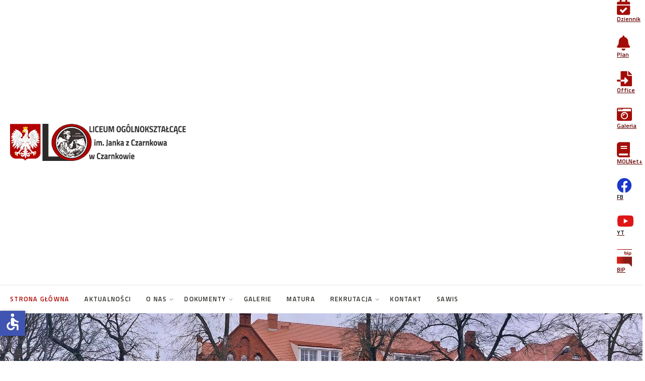

--- FILE ---
content_type: text/html; charset=utf-8
request_url: https://www.loczarnkow.pl/
body_size: 17842
content:
<!DOCTYPE html>
<html xmlns="http://www.w3.org/1999/xhtml" xml:lang="pl-pl" lang="pl-pl" >
<head>
<meta charset="utf-8">
	<meta name="rights" content="LO Czarnków">
	<meta name="author" content="Iwona Magdziarz">
	<meta property="og:title" content="LO w Czarnkowie">
	<meta property="og:type" content="article">
	<meta property="og:url" content="https://www.loczarnkow.pl/">
	<meta property="og:site_name" content="LO im. Janka z Czarnkowa w Czarnkowie">
	<meta property="og:description" content="LO im. Janka z Czarnkowa w Czarnkowie - Twoje liceum!">
	<meta name="description" content="Liceum Ogólnokształcące w Czarnkowie - szkoła ponadpodstawowa prowadzona przez Powiat Czarnkowsko-Trzcianecki - kształci młodzież od ponad 100 lat">
	<meta name="generator" content="Joomla! - Open Source Content Management">
	<title>LO im. Janka z Czarnkowa w Czarnkowie - strona główna</title>
	<link href="/favicon.ico" rel="icon" type="image/vnd.microsoft.icon">

  <link href="/media/templates/site/j51_layla/css/base/template.css?65a6af932b53ca0cbbff5f2e19134851" rel="stylesheet" />
	<link href="/media/templates/site/j51_layla/css/bonsaicss/bonsai-utilities.min.css?65a6af932b53ca0cbbff5f2e19134851" rel="stylesheet" />
	<link href="/media/templates/site/j51_layla/css/nexus.min.css?65a6af932b53ca0cbbff5f2e19134851" rel="stylesheet" />
	<link href="/media/templates/site/j51_layla/css/responsive.min.css?65a6af932b53ca0cbbff5f2e19134851" rel="stylesheet" />
	<link href="/media/templates/site/j51_layla/css/animate.min.css?65a6af932b53ca0cbbff5f2e19134851" rel="stylesheet" />
	<link href="/media/system/css/joomla-fontawesome.min.css?65a6af932b53ca0cbbff5f2e19134851" rel="stylesheet" />
	<link href="/media/templates/site/j51_layla/css/fontawesome/fontawesome.min.css?65a6af932b53ca0cbbff5f2e19134851" rel="stylesheet" />
	<link href="/media/templates/site/j51_layla/css/fontawesome/v4-shims.min.css?65a6af932b53ca0cbbff5f2e19134851" rel="stylesheet" />
	<link href="/media/templates/site/j51_layla/css/fontawesome/regular.min.css?65a6af932b53ca0cbbff5f2e19134851" rel="stylesheet" />
	<link href="/media/templates/site/j51_layla/css/fontawesome/brands.min.css?65a6af932b53ca0cbbff5f2e19134851" rel="stylesheet" />
	<link href="/media/templates/site/j51_layla/css/fontawesome/solid.min.css?65a6af932b53ca0cbbff5f2e19134851" rel="stylesheet" />
	<link href="/media/vendor/fontawesome-free/css/fontawesome.min.css?5.15.4" rel="stylesheet" />
	<link href="/media/mod_jsvisit_counter/css/jvisit_counter.css?65a6af932b53ca0cbbff5f2e19134851" rel="stylesheet" />
	<link href="/media/com_igallery/css/lib-42.css?65a6af932b53ca0cbbff5f2e19134851" rel="stylesheet" />
	<link href="/media/com_igallery/css/ignitegallery-42.css?65a6af932b53ca0cbbff5f2e19134851" rel="stylesheet" />
	<link href="/media/templates/site/j51_layla/css/vendor/joomla-custom-elements/joomla-alert.min.css?0.2.0" rel="stylesheet" />
	<link href="//fonts.googleapis.com/css?family=Titillium+Web:400,600&amp;amp;&amp;subset=latin&amp;display=swap" rel="stylesheet" />
	<link href="/modules/mod_j51thumbsgallery/css/thumbs_style.css" rel="stylesheet" />
	<link href="/modules/mod_j51thumbsgallery/css/baguetteBox.css" rel="stylesheet" />
	<link href="/media/mod_j51rotate/css/rotate.css" rel="stylesheet" />
	<link href="/media/mod_j51rotate/css/tiny-slider.min.css?65a6af932b53ca0cbbff5f2e19134851" rel="stylesheet" />
	<link href="https://www.loczarnkow.pl/modules/mod_j51icons/css/style.css" rel="stylesheet" />
	<link href="https://www.loczarnkow.pl/modules/mod_j51icons/css/pe-icon-7-stroke.min.css" rel="stylesheet" />
	<link href="/modules/mod_a4w_infociacho/tmpl/css/style2.css" rel="stylesheet" />
	<link href="/media/mod_j51news/css/style.css?65a6af932b53ca0cbbff5f2e19134851" rel="stylesheet" />
	<link href="/media/mod_j51layerslideshow/css/style.css" rel="stylesheet" />
	<link href="/media/mod_j51layerslideshow/css/tiny-slider.min.css?65a6af932b53ca0cbbff5f2e19134851" rel="stylesheet" />
	<style>    /* mod jsvisit counter layout */
    .digit-0,.digit-1,.digit-2,.digit-3,.digit-4,.digit-5,.digit-6,.digit-7,.digit-8,.digit-9
               { width: 15px; height: 20px; background: url('https://loczarnkow.pl/media/mod_jsvisit_counter/images/black.png') no-repeat top left; text-indent: -9999em; display: inline-block; }
    .digit-0 { background-position: 0px 0; }
    .digit-1 { background-position: -15px 0; }
    .digit-2 { background-position: -30px 0; }
    .digit-3 { background-position: -45px 0; }
    .digit-4 { background-position: -60px 0; }
    .digit-5 { background-position: -75px 0; }
    .digit-6 { background-position: -90px 0; }
    .digit-7 { background-position: -105px 0; }
    .digit-8 { background-position: -120px 0; }
    .digit-9 { background-position: -135px 0; }</style>
	<style>


.layerslideshow > .tns-item {
	transition-delay: 0.5s;
	animation-delay: 0.5s;
}

body {
	--text-main: #1f1f1f;
	--primary: #ad0600;
	--secondary: #f29e0c;
	--primary-color: #ad0600;
	--secondary-color: #f29e0c;
	--base-color: #1f1f1f;
	--content-link-color: #660000;
	--button-color: #ad0600;
	--button-hover-color: #660000;content_link_color
	--hornav_font_color: #2d2d28;
	--header_bg: #ffffff;
	--mobile-menu-bg: #2e3440;
	--mobile-menu-toggle: #4c566a;
	--h1-color: #474747;
	--h2-color: #ad0600;
	--h3-color: #1a1a1a;
	--h4-color: #660000; 
}
.blog-alternative .item,
.blog-alternative .item-content {
    width: 100%;
}
body, .hornav ul ul, .hornav ul ul a {
	font-family:Titillium Web, Arial, Verdana, sans-serif;
	font-size: 15px;
}
a {
	color: #660000;
}
h1 {
	font-family:Titillium Web, Arial, Verdana, sans-serif; 
}
h2, 
h2 a:link, 
h2 a:visited {
	font-family:Titillium Web, Arial, Verdana, sans-serif;
}
h3 {
	font-family:Titillium Web, Arial, Verdana, sans-serif;
}
h4 {
	font-family:Titillium Web, Arial, Verdana, sans-serif;
}
.hornav, .btn, .button, button {
	font-family:Titillium Web 
}
.wrapper960 {
	width: 1290px;
}
.logo {
	top: 0px;
	left: 0px;
}
.logo-text {
	color: #1a1a1a;
	font-family:Titillium Web;
	font-size: 44px;
}
.scrolled .logo-text {
	color: ;
}
.logo-slogan {
	color: #1a1a1a;
	font-size: 11px;
}

.hornav ul.menu li a,
.hornav ul.menu li span, 
.hornav > ul > .parent::after {
	color: #2d2d28;
}
.hornav ul.menu ul li a,
.hornav ul.menu ul li span {
	color: #2d2d28;
}
.hornav ul ul {
	background-color: #fafafa;
}
.hornav ul ul:before {
	border-color: transparent transparent #fafafa transparent;
}
.sidecol_a {
	width: 29%;
}
.sidecol_b {
	width: 29%;
}
ul.dot li::before,
.text-primary {
 	color: #ad0600;
 }
.j51news .hover-overlay,
.background-primary {
	background-color: #ad0600;
}
.btn, button, .pager.pagenav a, .btn:hover, .slidesjs-next.slidesjs-navigation, .slidesjs-previous.slidesjs-navigation {
	background-color: #ad0600;
	color: #fff;
}
.btn, .button, button {
	background-color: #ad0600;
}
.btn:hover, button:hover, .btn:focus, .btn:active, .btn.active, .readmore .btn:hover, .dropdown-toggle:hover {
	background-color: #660000;
	color: #ffffff;
}
.nav-tabs > .active > a, 
.nav-tabs > .active > a:hover, 
.nav-tabs > .active > a:focus {
	border-bottom-color: #ad0600;
}
blockquote {
	border-color: #ad0600;
}
.btn:hover, .button:hover, button:hover {
	border-color: #660000;
}
body {
	background-color: #fff;
}
.showcase_seperator svg {
	fill: ;
}
#container_main {
	background-color: rgba(255, 255, 255, 1);
	position: relative;
}
.container_footer {
	background-color: rgba(153, 2, 2, 1);
}
[id] {
	scroll-margin-top: 90px;
}
#container_header {
	background-color: #ffffff;
}
</style>
	<style>
	.is-sticky #container_header {
		background-color: #ffffff !important;
	}
	</style>
	<style>
	.body_bg {
		background-color: #ffffff;
	}
	.header_top {
		background-color: #f2f2f2;
	}
</style>
	<style>@media only screen and (max-width: 959px) {
		.primary-logo-image, .logo-image-scrolled{display:none !important;}
		.mobile-logo-image{display:inline-block !important;}
	}</style>
	<style>
	@media only screen and (max-width: 1290px) {
		.module_block, .wrapper960  {
			width: 100% !important;
		}	
	}
	@media only screen and (max-width: 1010px) {
		.hornav:not(.header-3) {display:none !important;}
		.menu-toggle {display: flex;}
	}
</style>
	<style>@media only screen and ( max-width: 767px ) {.showcase {display:none;} .mobile_showcase {display:inline;}}</style>
	<style>/* responsywne wideo */
.video-container {
position: relative;
padding-bottom: 56.25%;
padding-top: 30px; height: 0; overflow: hidden;
}
.video-container iframe,
.video-container object,
.video-container embed {
position: absolute;
top: 0;
left: 0;
width: 100%;

aspect-ratio: 560 / 315;
}</style>
	<style>custom</style>
	<style>default</style>
	<style>@media only screen and (min-width: 768px) and (max-width: 959px) {}</style>
	<style>@media only screen and ( max-width: 767px ) {}</style>
	<style>@media only screen and (max-width: 440px) {}</style>
	<style>
    @media only screen and (max-width: 767px) {
        .sidecol_a, .sidecol_b {
            order: 1 !important;
        }
    }
    </style>
	<style>
#socialmedia ul li a [class^="fa-"]::before, #socialmedia ul li a [class*=" fa-"]::before {
    color: #2d2d28;
}
.socialmedia ul li a span {
    visibility: hidden;
}</style>
	<style>.social-:hover {background-color: #aaaaaa;}</style>
	<style>#container_showcase1_modules {background-color: rgba(255, 255, 255, 1)}</style>
	<style>#container_showcase1_modules > .wrapper960 {width:100%;} #showcase1_modules.block_holder {padding: 0;}
    		</style>
	<style>#showcase1_modules.block_holder, #showcase1_modules .module_surround, #showcase1_modules .module_content {padding: 0;}
    		</style>
	<style>@media only screen and ( max-width: 767px ) {#container_showcase1_modules {display:none;}}
    		</style>
	<style>#container_top2_modules {background-color: rgba(252, 250, 244, 1)}</style>
	<style>#container_top3_modules {background-color: rgba(214, 214, 211, 1)}</style>
	<style>#container_bottom1_modules {background-color: rgba(227, 227, 227, 1)}</style>
	<style>#container_bottom2_modules {background-color: rgba(252, 250, 244, 1)}</style>
	<style>#container_bottom3_modules {background-color: rgba(26, 26, 26, 1)}</style>
	<style>#container_bottom3_modules > .wrapper960 {width:100%;} #bottom3_modules.block_holder {padding: 0;}
    		</style>
	<style>#container_base1_modules {background-image: url(/images/ban.jpg#joomlaImage://local-images/ban.jpg?width=1920&height=854); }</style>
	<style>#container_base1_modules {background-color: rgba(26, 26, 26, 1)}</style>
	<style>#container_base1_modules > .wrapper960 {width:100%;} #base1_modules.block_holder {padding: 0;}
    		</style>
	<style>@media only screen and ( max-width: 767px ) {#container_base1_modules {display:none;}}
    		</style>
	<style>#container_base2_modules {background-color: rgba(26, 26, 26, 1)}</style>
	<style>
	.j51rotate189,
	.j51rotate189 .tns-inner {
		margin: -5px -5px;
	}
	.j51rotate189 .j51rotate-item {
		padding:5px 5px;
	}
</style>
	<style>
.j51-text-primary {
	color: var(--primary);
	color: var(--primary-color);
}
.j51_icons233 i,
.j51_icons233 [class^="fa-"]::before, 
.j51_icons233 [class*=" fa-"]::before {
	font-size: 56px;
}
.j51_icons233 img {
	max-width: 56px;
}
.j51_icons233 .j51_icon {
	flex: 0 0 25%;
	max-width: 25%;
	min-height: 112px;
}
.j51_icons233 .j51_icon {
	padding: 10px 10px;
}
.j51_icons233 .boxed figure {
	background-color: #fff;
}
@media only screen and (min-width: 960px) and (max-width: 1280px) {
	.j51_icons233 .j51_icon {flex: 0 0 25%; max-width: 25%;}
}
@media only screen and (min-width: 768px) and (max-width: 959px) {
	.j51_icons233 .j51_icon {flex: 0 0 50%; max-width: 50%;}
}
@media only screen and ( max-width: 767px ) {
	.j51_icons233 .j51_icon {flex: 0 0 25%; max-width: 25%;}
}
@media only screen and (max-width: 440px) {
	.j51_icons233 .j51_icon {flex: 0 0 50%; max-width: 50%;}
}
</style>
	<style>
		.j51_icons233 i {
			color: #ffffff;
		}
	</style>
	<style>
		.j51_icons233 {
			margin: 0 -10px;
		}
	</style>
	<style>
.j51-text-primary {
	color: var(--primary);
	color: var(--primary-color);
}
.j51_icons209 i,
.j51_icons209 [class^="fa-"]::before, 
.j51_icons209 [class*=" fa-"]::before {
	font-size: 70px;
}
.j51_icons209 img {
	max-width: 70px;
}
.j51_icons209 .j51_icon {
	flex: 0 0 25%;
	max-width: 25%;
	min-height: 140px;
}
.j51_icons209 .j51_icon {
	padding: 2.5px 5px;
}
.j51_icons209 .boxed figure {
	background-color: #fff;
}
@media only screen and (min-width: 960px) and (max-width: 1280px) {
	.j51_icons209 .j51_icon {flex: 0 0 25%; max-width: 25%;}
}
@media only screen and (min-width: 768px) and (max-width: 959px) {
	.j51_icons209 .j51_icon {flex: 0 0 50%; max-width: 50%;}
}
@media only screen and ( max-width: 767px ) {
	.j51_icons209 .j51_icon {flex: 0 0 50%; max-width: 50%;}
}
@media only screen and (max-width: 440px) {
	.j51_icons209 .j51_icon {flex: 0 0 50%; max-width: 50%;}
}
</style>
	<style>
		.j51_icons209 i {
			color: #960303;
		}
	</style>
	<style>
		.j51_icons209 {
			margin: 0 -5px;
		}
	</style>
	<style>
		.j51_icons209 i,
		.j51_icons209 img {
			background-color: rgba(235, 235, 235, 1);
			line-height: 126px;
			width: 126px;
			border: 2px solid;
		}
	</style>
	<style>
			.j51_icons209 i,
			.j51_icons209 img {
				background-color: rgba(235, 235, 235, 1);
				border-color: rgba(94, 94, 94, 1);
			}
		</style>
	<style>
.j51news236 .j51news_inside {
	margin: 0 -5px;
}
.j51news236 .newsitem {
	width:25%;
	padding-top: 10px;
	padding-bottom: 10px;
	padding-left: 5px;
	padding-right: 5px;
}

.j51news236.j51_news_layout_row-i-c .newsimg,
.j51news236.j51_news_layout_row-c-i .newsimg {
	flex-basis: 50%;
}

@media only screen and (min-width: 960px) and (max-width: 1280px) {
.j51news236 .newsitem {width:25%;}
}
@media only screen and (min-width: 768px) and (max-width: 959px) {
.j51news236 .newsitem {width:50%;}
}
@media only screen and ( max-width: 767px ) {
.j51news236 .newsitem {width:50%;}
}
@media only screen and (max-width: 440px) {
.j51news236 .newsitem {width:100%;}
}
</style>
	<style>
		.j51news236 .j51news-title {
			color: #8f0303 !important;
		}
	</style>
	<style>
		.j51news236 figcaption {
			background-color: rgba(232, 232, 232, 1) !important;
		}
	</style>
	<style>
    .layerslideshow201 .layerslideshow-title {
        color:#b30404;
    }
    .layerslideshow201 .layerslideshow-caption {
        color:#050505;
    }
    .layerslideshow201 .img-fill {
        max-height: 480px;
    }
    .layerslideshow201 .info-wrapper,
    .layerslideshow .NextArrow,
    .layerslideshow .PrevArrow {
        background-color: rgba(230, 223, 223, 0.74);
    }
    .layerslideshow201 .active .layerslideshow-title,
    .layerslideshow201 .active .layerslideshow-caption {
        animation-duration: 3000ms;
    }
    @media only screen and (max-width: 600px) {
        .layerslideshow201 .layerslideshow-title {display: none;}
    }
    @media only screen and (max-width: 600px) {
        .layerslideshow201 .layerslideshow-caption {display: none;}
    }
    @media only screen and (max-width: 600px) {
        .layerslideshow201 .info-wrapper{display: none;}
    }
</style>
	<style>
        .layerslideshow-title-container,
        .layerslideshow-caption-container {
            overflow: hidden;
        }
    </style>
	<style>
.j51-text-primary {
	color: var(--primary);
	color: var(--primary-color);
}
.j51_icons205 i,
.j51_icons205 [class^="fa-"]::before, 
.j51_icons205 [class*=" fa-"]::before {
	font-size: 30px;
}
.j51_icons205 img {
	max-width: 30px;
}
.j51_icons205 .j51_icon {
	flex: 0 0 12.5%;
	max-width: 12.5%;
	min-height: 60px;
}
.j51_icons205 .j51_icon {
	padding: 1.5px 5px;
}
.j51_icons205 .boxed figure {
	background-color: #fff;
}
@media only screen and (min-width: 960px) and (max-width: 1280px) {
	.j51_icons205 .j51_icon {flex: 0 0 12.5%; max-width: 12.5%;}
}
@media only screen and (min-width: 768px) and (max-width: 959px) {
	.j51_icons205 .j51_icon {flex: 0 0 12.5%; max-width: 12.5%;}
}
@media only screen and ( max-width: 767px ) {
	.j51_icons205 .j51_icon {flex: 0 0 12.5%; max-width: 12.5%;}
}
@media only screen and (max-width: 440px) {
	.j51_icons205 .j51_icon {flex: 0 0 12.5%; max-width: 12.5%;}
}
</style>
	<style>
		.j51_icons205 i {
			color: #a30d08;
		}
	</style>
	<style>
		.j51_icons205 {
			margin: -1.5px -5px;
		}
	</style>

  <script src="/media/mod_menu/js/menu-es5.min.js?65a6af932b53ca0cbbff5f2e19134851" nomodule defer></script>
	<script type="application/json" class="joomla-script-options new">{"j51_template":{"scrolltoOffset":"90","mobileMenuPosition":"left","mobileMenuTitle":"MENU"},"joomla.jtext":{"ERROR":"B\u0142\u0105d","MESSAGE":"Wiadomo\u015b\u0107","NOTICE":"Uwaga","WARNING":"Ostrze\u017cenie","JCLOSE":"Zamknij","JOK":"OK","JOPEN":"Otw\u00f3rz"},"system.paths":{"root":"","rootFull":"https:\/\/www.loczarnkow.pl\/","base":"","baseFull":"https:\/\/www.loczarnkow.pl\/"},"csrf.token":"7d6d7a6deae3bcd4bd2a22fce399f690","accessibility-options":{"labels":{"menuTitle":"Ustawienia dost\u0119pno\u015bci","increaseText":"Zwi\u0119ksz rozmiar tekstu","decreaseText":"Zmniejsz rozmiar tekstu","increaseTextSpacing":"Zwi\u0119ksz odst\u0119py w tek\u015bcie","decreaseTextSpacing":"Zmniejsz odst\u0119py w tek\u015bcie","invertColors":"Odwr\u00f3\u0107 kolory","grayHues":"Szare odcienie","underlineLinks":"Podkre\u015blaj \u0142\u0105cza","bigCursor":"Du\u017cy kursor","readingGuide":"Przewodnik czytania","textToSpeech":"Tekst na mow\u0119","speechToText":"Mowa na tekst","resetTitle":"Wyczy\u015b\u0107","closeTitle":"Zamknij"},"icon":{"position":{"left":{"size":"0","units":"px"}},"useEmojis":false},"hotkeys":{"enabled":true,"helpTitles":true},"textToSpeechLang":["pl-PL"],"speechToTextLang":["pl-PL"]}}</script>
	<script src="/media/system/js/core.min.js?37ffe4186289eba9c5df81bea44080aff77b9684"></script>
	<script src="/media/vendor/bootstrap/js/bootstrap-es5.min.js?5.3.2" nomodule defer></script>
	<script src="/media/system/js/messages-es5.min.js?c29829fd2432533d05b15b771f86c6637708bd9d" nomodule defer></script>
	<script src="/media/vendor/bootstrap/js/alert.min.js?5.3.2" type="module"></script>
	<script src="/media/vendor/bootstrap/js/button.min.js?5.3.2" type="module"></script>
	<script src="/media/vendor/bootstrap/js/carousel.min.js?5.3.2" type="module"></script>
	<script src="/media/vendor/bootstrap/js/collapse.min.js?5.3.2" type="module"></script>
	<script src="/media/vendor/bootstrap/js/dropdown.min.js?5.3.2" type="module"></script>
	<script src="/media/vendor/bootstrap/js/modal.min.js?5.3.2" type="module"></script>
	<script src="/media/vendor/bootstrap/js/offcanvas.min.js?5.3.2" type="module"></script>
	<script src="/media/vendor/bootstrap/js/popover.min.js?5.3.2" type="module"></script>
	<script src="/media/vendor/bootstrap/js/scrollspy.min.js?5.3.2" type="module"></script>
	<script src="/media/vendor/bootstrap/js/tab.min.js?5.3.2" type="module"></script>
	<script src="/media/vendor/bootstrap/js/toast.min.js?5.3.2" type="module"></script>
	<script src="/media/templates/site/j51_layla/js/jquery-3.6.0.min.js?65a6af932b53ca0cbbff5f2e19134851"></script>
	<script src="/media/templates/site/j51_layla/js/mmenu-light.js?65a6af932b53ca0cbbff5f2e19134851" defer></script>
	<script src="/media/templates/site/j51_layla/js/noframework.waypoints.min.js?65a6af932b53ca0cbbff5f2e19134851" defer></script>
	<script src="/media/templates/site/j51_layla/js/masonry.pkgd.min.js?65a6af932b53ca0cbbff5f2e19134851"></script>
	<script src="/media/templates/site/j51_layla/js/jquery.sticky.min.js?65a6af932b53ca0cbbff5f2e19134851" defer></script>
	<script src="/media/templates/site/j51_layla/js/scripts.js?65a6af932b53ca0cbbff5f2e19134851" defer></script>
	<script src="/media/templates/site/j51_layla/js/jarallax.min.js?65a6af932b53ca0cbbff5f2e19134851"></script>
	<script src="/media/vendor/jquery/js/jquery.min.js?3.7.1"></script>
	<script src="/media/plg_system_jsvisit/js/jsvisit_agent.min.js?65a6af932b53ca0cbbff5f2e19134851"></script>
	<script>jQuery(document).ready(function() { jsvisitCountVisitors(120,'/'); });</script>
	<script src="/media/legacy/js/jquery-noconflict.min.js?647005fc12b79b3ca2bb30c059899d5994e3e34d"></script>
	<script src="/media/com_igallery/js/lib-42.js?65a6af932b53ca0cbbff5f2e19134851"></script>
	<script src="/media/com_igallery/js/ignitegallery-42.js?65a6af932b53ca0cbbff5f2e19134851"></script>
	<script src="/media/system/js/messages.min.js?7f7aa28ac8e8d42145850e8b45b3bc82ff9a6411" type="module"></script>
	<script src="/media/vendor/accessibility/js/accessibility.min.js?3.0.17" defer></script>
	<script src="/media/mod_j51rotate/js/tiny-slider.min.js?65a6af932b53ca0cbbff5f2e19134851" defer></script>
	<script src="/modules/mod_a4w_infociacho/tmpl/js/info_ciacho.js"></script>
	<script src="/media/mod_j51news/js/imagesloaded.pkgd.min.js?65a6af932b53ca0cbbff5f2e19134851" defer></script>
	<script src="/media/mod_j51news/js/masonry.pkgd.min.js?65a6af932b53ca0cbbff5f2e19134851" defer></script>
	<script src="/media/mod_j51layerslideshow/js/tiny-slider.min.js?65a6af932b53ca0cbbff5f2e19134851"></script>
	<script type="application/ld+json">{"@context":"https:\/\/schema.org","@type":"BreadcrumbList","itemListElement":[{"@type":"ListItem","position":1,"item":{"@id":"https:\/\/www.loczarnkow.pl\/","name":"Strona główna"}}]}</script>
	<script type="module">window.addEventListener("load", function() {new Accessibility(Joomla.getOptions("accessibility-options") || {});});</script>
	<script>
        jQuery(window).on("load", function(){
            jQuery("#container_header").sticky({ 
                topSpacing: 0
            });
        });
    </script>
	<script>
    jQuery(document).ready(function() {
		jQuery(".j51thumbs152 i").animate({
				 opacity: 0
			  }, {
				 duration: 300,
				 queue: false
			  });      
	   jQuery(".j51thumbs152").parent().hover(
		   function () {},
		   function () {
			  jQuery(".j51thumbs152 i").animate({
				 opacity: 0
			  }, {
				 duration: 300,
				 queue: false
			  });
	   });
	   jQuery(".j51thumbs152 i").hover(
	      function () {
			  jQuery(this).animate({
				 opacity: 0
			  }, {
				 duration: 300,
				 queue: false
			  });      
			  jQuery(".j51thumbs152 i").not( jQuery(this) ).animate({
				 opacity: 0.3
			  }, {
				 duration: 300,
				 queue: false
			  });
	      }, function () {
	      }
	   );
	});
</script>
	<script>
    document.addEventListener("DOMContentLoaded", () => {
        var slider = tns({
            container: ".j51rotate189",
            items: 1,
            slideBy: "page",
            nav: false,
            autoplay: true,
            autoplayTimeout: 3000,
            speed: 1000,
            mouseDrag: true,
            controlsContainer: "#j51rotate189-controls",
            autoplayButton: "#j51rotate189-play",
            mouseDrag: true,
            slideBy: 1,
            axis: "horizontal",
            gutter: "10",
            responsive : {
                0 : {
                    items: 1,
                },
                440 : {
                    items: 3,
                },
                767 : {
                    items: 1,
                },
                960 : {
                    items: 6,
                },
                1280 : {
                    items: 6,
                }
            },
        });
    });
</script>
	<script>
		document.addEventListener("DOMContentLoaded", function() {
			var elem = document.querySelector(".j51news236 .j51news_inside");
			imagesLoaded( elem, function() {
				var msnry = new Masonry( elem, {
				  itemSelector: ".newsitem"
				});
			});
		});
	</script>
	<script>
    document.addEventListener("DOMContentLoaded", function() {
        var slider = tns({
            container: "#layerslideshow201",
            mode: "gallery",
            items: 1,
            slideBy: "page",
            controls: true,
            autoplay: 1,
            autoplayTimeout: 3000,
            speed: 500,
            controlsContainer: "#layerslideshow201-controls",
            autoplayButton: "#layerslideshow201-play",
            navContainer: "#layerslideshow201-nav",
        });
    });
</script>
	<meta name="viewport" content="width=device-width, initial-scale=1, maximum-scale=5"/>
	<script src='https://www.loczarnkow.pl/modules/mod_j51thumbsgallery/js/script.js'></script>
	<script src='https://www.loczarnkow.pl/modules/mod_j51thumbsgallery/js/baguetteBox.js'></script>

			
    <!-- Google tag (gtag.js) -->
<script async src="https://www.googletagmanager.com/gtag/js?id=G-J5QJD1YJM6"></script>
<script>
  window.dataLayer = window.dataLayer || [];
  function gtag(){dataLayer.push(arguments);}
  gtag('js', new Date());

  gtag('config', 'G-J5QJD1YJM6');
</script>
<link rel="canonical" href="https://loczarnkow.pl/" />
</head>

<body class="site com_content view-article layout-default task-display itemid-101 ">
<div class="unsupported-browser"></div>
	<div id="back-to-top"></div>
	<div class="body_bg"></div>

	<div id="mobile-menu" class="mobile-menu">
				        <ul class="mod-menu mod-list menu ">
<li class="nav-item item-101 default current active"><a href="/" title="Strona główna" >Strona główna</a></li><li class="nav-item item-155"><a href="/aktualnosci.html" title="AKTUALNOŚCI" >Aktualności</a></li><li class="nav-item item-105 deeper parent"><span >O nas<span class="parent-indicator j51-inline-icon" aria-hidden="true"><svg aria-hidden="true" focusable="false" role="img" xmlns="http://www.w3.org/2000/svg" viewBox="0 0 448 512"><path fill="currentColor" d="M207.029 381.476L12.686 187.132c-9.373-9.373-9.373-24.569 0-33.941l22.667-22.667c9.357-9.357 24.522-9.375 33.901-.04L224 284.505l154.745-154.021c9.379-9.335 24.544-9.317 33.901.04l22.667 22.667c9.373 9.373 9.373 24.569 0 33.941L240.971 381.476c-9.373 9.372-24.569 9.372-33.942 0z"></path></svg></span></span>
<ul class="mod-menu__sub list-unstyled small"><li class="nav-item item-108"><a href="/o-nas/patron.html" >Patron</a></li><li class="nav-item item-182"><a href="http://loczarnkow.pl/images/dokumenty/nauczyciele.pdf"  onclick="dodajAktywne(this)">Nauczyciele/przedmioty</a></li><li class="nav-item item-114"><a href="/o-nas/koncepcja-pracy-szkoly.html" >Koncepcja pracy szkoły</a></li><li class="nav-item item-115"><a href="/o-nas/misja-i-wizja-szkoly.html" >Misja i wizja szkoły</a></li><li class="nav-item item-112"><a href="/o-nas/nauczanie-miedzyoddzialowe.html" >Nauczanie międzyoddziałowe</a></li><li class="nav-item item-110"><a href="/o-nas/przyjaciele-szkoly.html" >Przyjaciele Szkoły</a></li><li class="nav-item item-121"><a href="/o-nas/biblioteka.html" >Biblioteka</a></li><li class="nav-item item-142"><a href="/o-nas/internet-w-lo.html" >Internet w LO</a></li><li class="nav-item item-154"><a href="/o-nas/wsparcie-psychologiczno-pedagogiczne.html" >Wsparcie psychologiczno-pedagogiczne</a></li></ul></li><li class="nav-item item-106 deeper parent"><span >Dokumenty<span class="parent-indicator j51-inline-icon" aria-hidden="true"><svg aria-hidden="true" focusable="false" role="img" xmlns="http://www.w3.org/2000/svg" viewBox="0 0 448 512"><path fill="currentColor" d="M207.029 381.476L12.686 187.132c-9.373-9.373-9.373-24.569 0-33.941l22.667-22.667c9.357-9.357 24.522-9.375 33.901-.04L224 284.505l154.745-154.021c9.379-9.335 24.544-9.317 33.901.04l22.667 22.667c9.373 9.373 9.373 24.569 0 33.941L240.971 381.476c-9.373 9.372-24.569 9.372-33.942 0z"></path></svg></span></span>
<ul class="mod-menu__sub list-unstyled small"><li class="nav-item item-390"><a href="http://loczarnkow.pl/images/dokumenty/statut12_25.pdf"  onclick="dodajAktywne(this)">Statut</a></li><li class="nav-item item-181"><a href="http://loczarnkow.pl/images/dokumenty/kalendarium.pdf"  onclick="dodajAktywne(this)">Kalendarium roku szkolnego</a></li><li class="nav-item item-180"><a href="http://loczarnkow.pl/images/dokumenty/spotkania_z_rodzicami.pdf"  onclick="dodajAktywne(this)">Harmonogram spotkań z rodzicami</a></li><li class="nav-item item-111"><a href="/dokumenty-menu/wykaz-podrecznikow.html" >Wykaz podręczników</a></li><li class="nav-item item-117"><a href="/dokumenty-menu/wymagania-na-oceny.html" >Wymagania edukacyjne z przedmiotów</a></li><li class="nav-item item-113"><a href="/dokumenty-menu/ubezpieczenie-uczniow.html" >Ubezpieczenie uczniów</a></li><li class="nav-item item-107"><a href="/dokumenty-menu/rodo.html" >RODO</a></li><li class="nav-item item-156"><a href="/dokumenty-menu/deklaracja-dostepnosci.html" >Deklaracja dostępności</a></li><li class="nav-item item-183"><a href="/dokumenty-menu/mlegitymacja-instrukcja.html" >mLegitymacja-instrukcja</a></li><li class="nav-item item-118"><a href="/dokumenty-menu/druki-podan-do-pobrania.html" >Druki podań</a></li></ul></li><li class="nav-item item-412"><a href="/galerie.html" >Galerie</a></li><li class="nav-item item-153"><a href="/matura.html" title="matura" >Matura</a></li><li class="nav-item item-119 deeper parent"><span >Rekrutacja<span class="parent-indicator j51-inline-icon" aria-hidden="true"><svg aria-hidden="true" focusable="false" role="img" xmlns="http://www.w3.org/2000/svg" viewBox="0 0 448 512"><path fill="currentColor" d="M207.029 381.476L12.686 187.132c-9.373-9.373-9.373-24.569 0-33.941l22.667-22.667c9.357-9.357 24.522-9.375 33.901-.04L224 284.505l154.745-154.021c9.379-9.335 24.544-9.317 33.901.04l22.667 22.667c9.373 9.373 9.373 24.569 0 33.941L240.971 381.476c-9.373 9.372-24.569 9.372-33.942 0z"></path></svg></span></span>
<ul class="mod-menu__sub list-unstyled small"><li class="nav-item item-440"><a href="/rekrutacja/rekrutacja-krok-po-kroku.html" >Rekrutacja krok po kroku</a></li><li class="nav-item item-441"><a href="/rekrutacja/informacje-o-kierunkach-ksztalcenia.html" >Informacje dla kandydatów</a></li></ul></li><li class="nav-item item-102"><a href="/kontakt.html" title="kontakt" >Kontakt</a></li><li class="nav-item item-413"><a href="http://sawis.loczarnkow.pl" title="SAWIS"  onclick="dodajAktywne(this)">SAWIS</a></li></ul>
			</div>

	
	<header id="container_header">			
		<div id="header_main" class="header_main wrapper960">
			
<div id="logo" class="logo">
  <a href="/" title="LO im. Janka z Czarnkowa w Czarnkowie">
      
          <img class="logo-image primary-logo-image" src="/images/jankoherb2024.png#joomlaImage://local-images/jankoherb2024.png?width=350&height=74" alt="Logo" />
              <img class="logo-image mobile-logo-image" src="/images/logomobil.png#joomlaImage://local-images/logomobil.png?width=360&height=76" alt="Mobile Logo" />
         
  </a> 
</div>
			<div class="header-3 header-mod">
				<div class="module ">
	<div class="module_content">
		
<div class="j51_icons j51_icons205" >

	<div class="j51_icon j51_icon_layout_col-i-t j51_icon_align_center">
				<a href="https://uonetplus.vulcan.net.pl/powiatczarnkowskotrzcianecki/" target="_self">
				<figure >
						<i class="fas fa-regular fa-calendar-check j51-text-primary j51_icon_style_none" 
				style="
																			">
			</i>
						<figcaption>
								<h6 class="j51_icon_title " >Dziennik</h6>
								<p class="j51_icon_caption" ></p>
			</figcaption>
		</figure>
				</a>
		 
	</div>
	<div class="j51_icon j51_icon_layout_col-i-t j51_icon_align_center">
				<a href="https://loczarnkow.pl/plan_lekcji/index.html" target="_self">
				<figure >
						<i class="fas fa-bell j51-text-primary j51_icon_style_none" 
				style="
																			">
			</i>
						<figcaption>
								<h6 class="j51_icon_title " >Plan</h6>
								<p class="j51_icon_caption" ></p>
			</figcaption>
		</figure>
				</a>
		 
	</div>
	<div class="j51_icon j51_icon_layout_col-i-t j51_icon_align_center">
				<a href="https://www.microsoft365.com/" target="_self">
				<figure >
						<i class="fas fa-file-import j51-text-primary j51_icon_style_none" 
				style="
																			">
			</i>
						<figcaption>
								<h6 class="j51_icon_title " >Office</h6>
								<p class="j51_icon_caption" ></p>
			</figcaption>
		</figure>
				</a>
		 
	</div>
	<div class="j51_icon j51_icon_layout_col-i-t j51_icon_align_center">
				<a href="https://loczarnkow.pl/galerie/2025-2026.html" target="_self">
				<figure >
						<i class="fas fa-solid fa-camera-retro j51-text-primary j51_icon_style_none" 
				style="
																			">
			</i>
						<figcaption>
								<h6 class="j51_icon_title " >Galeria</h6>
								<p class="j51_icon_caption" ></p>
			</figcaption>
		</figure>
				</a>
		 
	</div>
	<div class="j51_icon j51_icon_layout_col-i-t j51_icon_align_center">
				<a href="https://m007105.molnet.mol.pl/" target="_self">
				<figure >
						<i class="fa fa-book j51-text-primary j51_icon_style_none" 
				style="
																			">
			</i>
						<figcaption>
								<h6 class="j51_icon_title " >MOLNet+</h6>
								<p class="j51_icon_caption" ></p>
			</figcaption>
		</figure>
				</a>
		 
	</div>
	<div class="j51_icon j51_icon_layout_col-i-t j51_icon_align_center">
				<a href="https://www.facebook.com/liceumczarnkow/" target="_self">
				<figure >
						<i class="fab fa-facebook j51-text-primary j51_icon_style_none" 
				style="
					color:#1a38cc !important;														">
			</i>
						<figcaption>
								<h6 class="j51_icon_title " style="color:#080808 !important">FB</h6>
								<p class="j51_icon_caption" ></p>
			</figcaption>
		</figure>
				</a>
		 
	</div>
	<div class="j51_icon j51_icon_layout_col-i-t j51_icon_align_center">
				<a href="https://www.youtube.com/@loczarnkow7935" target="_self">
				<figure >
						<i class="fab fa-youtube j51-text-primary j51_icon_style_none" 
				style="
					color:#de1616 !important;														">
			</i>
						<figcaption>
								<h6 class="j51_icon_title " style="color:#080808 !important">YT</h6>
								<p class="j51_icon_caption" ></p>
			</figcaption>
		</figure>
				</a>
		 
	</div>
	<div class="j51_icon j51_icon_layout_col-i-t j51_icon_align_center">
				<a href="https://loczar.bip.gov.pl/" target="_self">
				<figure >
						<img src="/images/POL_BIP_icon.svg.png#joomlaImage://local-images/POL_BIP_icon.svg.png?width=497&amp;height=583" alt="icon">
						<figcaption>
								<h6 class="j51_icon_title " >BIP</h6>
								<p class="j51_icon_caption" ></p>
			</figcaption>
		</figure>
				</a>
		 
	</div>

</div>
	</div> 
</div>
			</div>
		</div>
		<div class="header_bottom wrapper960">
			
    <nav id="hornav-nav" class="hornav">
        <ul class="mod-menu mod-list menu ">
<li class="nav-item item-101 default current active"><a href="/" title="Strona główna" >Strona główna</a></li><li class="nav-item item-155"><a href="/aktualnosci.html" title="AKTUALNOŚCI" >Aktualności</a></li><li class="nav-item item-105 deeper parent"><span >O nas<span class="parent-indicator j51-inline-icon" aria-hidden="true"><svg aria-hidden="true" focusable="false" role="img" xmlns="http://www.w3.org/2000/svg" viewBox="0 0 448 512"><path fill="currentColor" d="M207.029 381.476L12.686 187.132c-9.373-9.373-9.373-24.569 0-33.941l22.667-22.667c9.357-9.357 24.522-9.375 33.901-.04L224 284.505l154.745-154.021c9.379-9.335 24.544-9.317 33.901.04l22.667 22.667c9.373 9.373 9.373 24.569 0 33.941L240.971 381.476c-9.373 9.372-24.569 9.372-33.942 0z"></path></svg></span></span>
<ul class="mod-menu__sub list-unstyled small"><li class="nav-item item-108"><a href="/o-nas/patron.html" >Patron</a></li><li class="nav-item item-182"><a href="http://loczarnkow.pl/images/dokumenty/nauczyciele.pdf"  onclick="dodajAktywne(this)">Nauczyciele/przedmioty</a></li><li class="nav-item item-114"><a href="/o-nas/koncepcja-pracy-szkoly.html" >Koncepcja pracy szkoły</a></li><li class="nav-item item-115"><a href="/o-nas/misja-i-wizja-szkoly.html" >Misja i wizja szkoły</a></li><li class="nav-item item-112"><a href="/o-nas/nauczanie-miedzyoddzialowe.html" >Nauczanie międzyoddziałowe</a></li><li class="nav-item item-110"><a href="/o-nas/przyjaciele-szkoly.html" >Przyjaciele Szkoły</a></li><li class="nav-item item-121"><a href="/o-nas/biblioteka.html" >Biblioteka</a></li><li class="nav-item item-142"><a href="/o-nas/internet-w-lo.html" >Internet w LO</a></li><li class="nav-item item-154"><a href="/o-nas/wsparcie-psychologiczno-pedagogiczne.html" >Wsparcie psychologiczno-pedagogiczne</a></li></ul></li><li class="nav-item item-106 deeper parent"><span >Dokumenty<span class="parent-indicator j51-inline-icon" aria-hidden="true"><svg aria-hidden="true" focusable="false" role="img" xmlns="http://www.w3.org/2000/svg" viewBox="0 0 448 512"><path fill="currentColor" d="M207.029 381.476L12.686 187.132c-9.373-9.373-9.373-24.569 0-33.941l22.667-22.667c9.357-9.357 24.522-9.375 33.901-.04L224 284.505l154.745-154.021c9.379-9.335 24.544-9.317 33.901.04l22.667 22.667c9.373 9.373 9.373 24.569 0 33.941L240.971 381.476c-9.373 9.372-24.569 9.372-33.942 0z"></path></svg></span></span>
<ul class="mod-menu__sub list-unstyled small"><li class="nav-item item-390"><a href="http://loczarnkow.pl/images/dokumenty/statut12_25.pdf"  onclick="dodajAktywne(this)">Statut</a></li><li class="nav-item item-181"><a href="http://loczarnkow.pl/images/dokumenty/kalendarium.pdf"  onclick="dodajAktywne(this)">Kalendarium roku szkolnego</a></li><li class="nav-item item-180"><a href="http://loczarnkow.pl/images/dokumenty/spotkania_z_rodzicami.pdf"  onclick="dodajAktywne(this)">Harmonogram spotkań z rodzicami</a></li><li class="nav-item item-111"><a href="/dokumenty-menu/wykaz-podrecznikow.html" >Wykaz podręczników</a></li><li class="nav-item item-117"><a href="/dokumenty-menu/wymagania-na-oceny.html" >Wymagania edukacyjne z przedmiotów</a></li><li class="nav-item item-113"><a href="/dokumenty-menu/ubezpieczenie-uczniow.html" >Ubezpieczenie uczniów</a></li><li class="nav-item item-107"><a href="/dokumenty-menu/rodo.html" >RODO</a></li><li class="nav-item item-156"><a href="/dokumenty-menu/deklaracja-dostepnosci.html" >Deklaracja dostępności</a></li><li class="nav-item item-183"><a href="/dokumenty-menu/mlegitymacja-instrukcja.html" >mLegitymacja-instrukcja</a></li><li class="nav-item item-118"><a href="/dokumenty-menu/druki-podan-do-pobrania.html" >Druki podań</a></li></ul></li><li class="nav-item item-412"><a href="/galerie.html" >Galerie</a></li><li class="nav-item item-153"><a href="/matura.html" title="matura" >Matura</a></li><li class="nav-item item-119 deeper parent"><span >Rekrutacja<span class="parent-indicator j51-inline-icon" aria-hidden="true"><svg aria-hidden="true" focusable="false" role="img" xmlns="http://www.w3.org/2000/svg" viewBox="0 0 448 512"><path fill="currentColor" d="M207.029 381.476L12.686 187.132c-9.373-9.373-9.373-24.569 0-33.941l22.667-22.667c9.357-9.357 24.522-9.375 33.901-.04L224 284.505l154.745-154.021c9.379-9.335 24.544-9.317 33.901.04l22.667 22.667c9.373 9.373 9.373 24.569 0 33.941L240.971 381.476c-9.373 9.372-24.569 9.372-33.942 0z"></path></svg></span></span>
<ul class="mod-menu__sub list-unstyled small"><li class="nav-item item-440"><a href="/rekrutacja/rekrutacja-krok-po-kroku.html" >Rekrutacja krok po kroku</a></li><li class="nav-item item-441"><a href="/rekrutacja/informacje-o-kierunkach-ksztalcenia.html" >Informacje dla kandydatów</a></li></ul></li><li class="nav-item item-102"><a href="/kontakt.html" title="kontakt" >Kontakt</a></li><li class="nav-item item-413"><a href="http://sawis.loczarnkow.pl" title="SAWIS"  onclick="dodajAktywne(this)">SAWIS</a></li></ul>
    </nav>
			<div class="socialmedia" id="socialmedia">   
    <ul id="navigation">
           
         
         
         
         
         
         
         
         
         
         
         
         
                    <li class="social-">
                <a href="/" target="_blank" title="">
                    <i class=""></i><span></span>
                </a>
            </li>
                    <li class="social-">
                <a href="/" target="_blank" title="">
                    <i class=""></i><span></span>
                </a>
            </li>
                    <li class="social-">
                <a href="/" target="_blank" title="">
                    <i class=""></i><span></span>
                </a>
            </li>
            </ul>
</div>  			<a href="#mobile-menu" class="menu-toggle" aria-haspopup="true" role="button" tabindex="0">
				<span></span>
			</a>
		</div>
	</header>

			<div id="container_showcase1_modules" class="module_block border_block">
			<div class="wrapper960">
				<div id="showcase1_modules" class="block_holder"><div id="wrapper_showcase-1" class="block_holder_margin"><div class="showcase-1 showcase-1a" style="max-width:100%;"><div class="module ">
	<div class="module_surround">
				<div class="module_content">
		<div class="layerslideshow layerslideshow201"><div id="layerslideshow201"><div class="item item-align-right"><div class="img-fill"><img src="/images/headers/bana.jpg#joomlaImage://local-images/headers/bana.jpg?width=1920&height=500" alt="LO Czarnków"><div class="layerslideshow201__info info wrapper960"><div class="info-wrapper" style="max-width: 300px;"><div class="layerslideshow-title-container"><h3 class="layerslideshow-title zoomIn" style="animation-delay: 0ms">LO Czarnków</h3></div></div></div></div></div><div class="item item-align-right"><div class="img-fill"><img src="/images/headers/banb.jpg#joomlaImage://local-images/headers/banb.jpg?width=1920&height=500" alt="Twoja szkoła!"><div class="layerslideshow201__info info wrapper960"><div class="info-wrapper" style="max-width: 300px;"><div class="layerslideshow-title-container"><h3 class="layerslideshow-title zoomIn" style="animation-delay: 0ms">Twoja szkoła!</h3></div></div></div></div></div></div><div id="layerslideshow201-controls" class="layerslideshow-controls"><a type="button" role="presentation" id="layerslideshow-prev" class="layerslideshow-prev"><svg xmlns="http://www.w3.org/2000/svg" viewBox="0 0 24 24" width="24" height="24"><path d="M5.41 11H21a1 1 0 0 1 0 2H5.41l5.3 5.3a1 1 0 0 1-1.42 1.4l-7-7a1 1 0 0 1 0-1.4l7-7a1 1 0 0 1 1.42 1.4L5.4 11z"/></svg></a><a type="button" role="presentation" id="layerslideshow-next" class="layerslideshow-next"><svg xmlns="http://www.w3.org/2000/svg" viewBox="0 0 24 24" width="24" height="24"><path d="M18.59 13H3a1 1 0 0 1 0-2h15.59l-5.3-5.3a1 1 0 1 1 1.42-1.4l7 7a1 1 0 0 1 0 1.4l-7 7a1 1 0 0 1-1.42-1.4l5.3-5.3z"/></svg></a><div id="layerslideshow201-play" style="display:none;"></div><div class="j51-nav-dots" id="layerslideshow201-nav"><span role="button" class="j51-nav-dot"><span></span></span><span role="button" class="j51-nav-dot"><span></span></span></div></div></div>		</div> 
	</div>
</div></div><div class="clear"></div></div></div>			</div>
		</div>
		
		
		<div id="container_top2_modules" class="module_block jarallax" style="background-position: 50% 0">
		<div class="wrapper960">
			<div id="top2_modules" class="block_holder"><div id="wrapper_top-2" class="block_holder_margin"><div class="top-2 top-2a" style="max-width:100%;"><div class="module ">
	<div class="module_surround">
							<div class="module_header">
			<h3 class="mod_standard "><span>Aktualności z LO w Czarnkowie</span></h3>
		</div>
				<div class="module_content">
		
<div class="j51news j51news236 j51_news_layout_col-i-c " >
	
	<div id="j51news236" class="j51news_inside">
		<div class="newsitem item ter-1 " itemscope itemtype="http://schema.org/Article">
			<figure>
									
				<div class="j51news-image newsimg">
					<a href="/aktualnosci/wielki-sukces-zuzi-lewandowskiej.html" aria-label="Wielki sukces Zuzi Lewandowskiej ">
						<div class="hover-overlay"></div>
						<div class="link-icon-outer">
							<div class="link-icon">
																	<svg xmlns="http://www.w3.org/2000/svg" viewBox="0 0 512 512"><path d="M326.612 185.391c59.747 59.809 58.927 155.698.36 214.59-.11.12-.24.25-.36.37l-67.2 67.2c-59.27 59.27-155.699 59.262-214.96 0-59.27-59.26-59.27-155.7 0-214.96l37.106-37.106c9.84-9.84 26.786-3.3 27.294 10.606.648 17.722 3.826 35.527 9.69 52.721 1.986 5.822.567 12.262-3.783 16.612l-13.087 13.087c-28.026 28.026-28.905 73.66-1.155 101.96 28.024 28.579 74.086 28.749 102.325.51l67.2-67.19c28.191-28.191 28.073-73.757 0-101.83-3.701-3.694-7.429-6.564-10.341-8.569a16.037 16.037 0 0 1-6.947-12.606c-.396-10.567 3.348-21.456 11.698-29.806l21.054-21.055c5.521-5.521 14.182-6.199 20.584-1.731a152.482 152.482 0 0 1 20.522 17.197zM467.547 44.449c-59.261-59.262-155.69-59.27-214.96 0l-67.2 67.2c-.12.12-.25.25-.36.37-58.566 58.892-59.387 154.781.36 214.59a152.454 152.454 0 0 0 20.521 17.196c6.402 4.468 15.064 3.789 20.584-1.731l21.054-21.055c8.35-8.35 12.094-19.239 11.698-29.806a16.037 16.037 0 0 0-6.947-12.606c-2.912-2.005-6.64-4.875-10.341-8.569-28.073-28.073-28.191-73.639 0-101.83l67.2-67.19c28.239-28.239 74.3-28.069 102.325.51 27.75 28.3 26.872 73.934-1.155 101.96l-13.087 13.087c-4.35 4.35-5.769 10.79-3.783 16.612 5.864 17.194 9.042 34.999 9.69 52.721.509 13.906 17.454 20.446 27.294 10.606l37.106-37.106c59.271-59.259 59.271-155.699.001-214.959z"/></svg>
															</div>
						</div>
						<img src="/images/news/2025_2026/1000006684.jpg#joomlaImage://local-images/news/2025_2026/1000006684.jpg?width=1380&amp;height=1735" alt="Zuzia Lewandowska" loading="lazy" />
					</a>
				</div>
													<figcaption>
												<h3 itemprop="name" class="newstitle j51news-title">
							Wielki sukces Zuzi Lewandowskiej 						</h3>
																		<div class="j51news-meta">
														<span class="j51news-date newsdate">
								<svg class="svg-primary" aria-hidden="true" focusable="false" data role="img" xmlns="http://www.w3.org/2000/svg" viewBox="0 0 448 512"><path d="M148 288h-40c-6.6 0-12-5.4-12-12v-40c0-6.6 5.4-12 12-12h40c6.6 0 12 5.4 12 12v40c0 6.6-5.4 12-12 12zm108-12v-40c0-6.6-5.4-12-12-12h-40c-6.6 0-12 5.4-12 12v40c0 6.6 5.4 12 12 12h40c6.6 0 12-5.4 12-12zm96 0v-40c0-6.6-5.4-12-12-12h-40c-6.6 0-12 5.4-12 12v40c0 6.6 5.4 12 12 12h40c6.6 0 12-5.4 12-12zm-96 96v-40c0-6.6-5.4-12-12-12h-40c-6.6 0-12 5.4-12 12v40c0 6.6 5.4 12 12 12h40c6.6 0 12-5.4 12-12zm-96 0v-40c0-6.6-5.4-12-12-12h-40c-6.6 0-12 5.4-12 12v40c0 6.6 5.4 12 12 12h40c6.6 0 12-5.4 12-12zm192 0v-40c0-6.6-5.4-12-12-12h-40c-6.6 0-12 5.4-12 12v40c0 6.6 5.4 12 12 12h40c6.6 0 12-5.4 12-12zm96-260v352c0 26.5-21.5 48-48 48H48c-26.5 0-48-21.5-48-48V112c0-26.5 21.5-48 48-48h48V12c0-6.6 5.4-12 12-12h40c6.6 0 12 5.4 12 12v52h128V12c0-6.6 5.4-12 12-12h40c6.6 0 12 5.4 12 12v52h48c26.5 0 48 21.5 48 48zm-48 346V160H48v298c0 3.3 2.7 6 6 6h340c3.3 0 6-2.7 6-6z"></path></svg>
								16 Sty 2026							</span>
																				</div>
																							</figcaption>
													<a class="newslink" href="/aktualnosci/wielki-sukces-zuzi-lewandowskiej.html" itemprop="url" aria-label="Wielki sukces Zuzi Lewandowskiej "></a>
							</figure>
		</div><div class="newsitem item ter-2 " itemscope itemtype="http://schema.org/Article">
			<figure>
									
				<div class="j51news-image newsimg">
					<a href="/aktualnosci/tymon-niezborala-w-kadrze-narodowej.html" aria-label="Tymon Niezborała w Kadrze Narodowej!">
						<div class="hover-overlay"></div>
						<div class="link-icon-outer">
							<div class="link-icon">
																	<svg xmlns="http://www.w3.org/2000/svg" viewBox="0 0 512 512"><path d="M326.612 185.391c59.747 59.809 58.927 155.698.36 214.59-.11.12-.24.25-.36.37l-67.2 67.2c-59.27 59.27-155.699 59.262-214.96 0-59.27-59.26-59.27-155.7 0-214.96l37.106-37.106c9.84-9.84 26.786-3.3 27.294 10.606.648 17.722 3.826 35.527 9.69 52.721 1.986 5.822.567 12.262-3.783 16.612l-13.087 13.087c-28.026 28.026-28.905 73.66-1.155 101.96 28.024 28.579 74.086 28.749 102.325.51l67.2-67.19c28.191-28.191 28.073-73.757 0-101.83-3.701-3.694-7.429-6.564-10.341-8.569a16.037 16.037 0 0 1-6.947-12.606c-.396-10.567 3.348-21.456 11.698-29.806l21.054-21.055c5.521-5.521 14.182-6.199 20.584-1.731a152.482 152.482 0 0 1 20.522 17.197zM467.547 44.449c-59.261-59.262-155.69-59.27-214.96 0l-67.2 67.2c-.12.12-.25.25-.36.37-58.566 58.892-59.387 154.781.36 214.59a152.454 152.454 0 0 0 20.521 17.196c6.402 4.468 15.064 3.789 20.584-1.731l21.054-21.055c8.35-8.35 12.094-19.239 11.698-29.806a16.037 16.037 0 0 0-6.947-12.606c-2.912-2.005-6.64-4.875-10.341-8.569-28.073-28.073-28.191-73.639 0-101.83l67.2-67.19c28.239-28.239 74.3-28.069 102.325.51 27.75 28.3 26.872 73.934-1.155 101.96l-13.087 13.087c-4.35 4.35-5.769 10.79-3.783 16.612 5.864 17.194 9.042 34.999 9.69 52.721.509 13.906 17.454 20.446 27.294 10.606l37.106-37.106c59.271-59.259 59.271-155.699.001-214.959z"/></svg>
															</div>
						</div>
						<img src="/images/news/2025_2026/88af4902-31f3-4423-8a36-ca2892015111.jpg#joomlaImage://local-images/news/2025_2026/88af4902-31f3-4423-8a36-ca2892015111.jpg?width=1536&amp;height=2048" alt="Tymon Niezborała" loading="lazy" />
					</a>
				</div>
													<figcaption>
												<h3 itemprop="name" class="newstitle j51news-title">
							Tymon Niezborała w Kadrze Narodowej!						</h3>
																		<div class="j51news-meta">
														<span class="j51news-date newsdate">
								<svg class="svg-primary" aria-hidden="true" focusable="false" data role="img" xmlns="http://www.w3.org/2000/svg" viewBox="0 0 448 512"><path d="M148 288h-40c-6.6 0-12-5.4-12-12v-40c0-6.6 5.4-12 12-12h40c6.6 0 12 5.4 12 12v40c0 6.6-5.4 12-12 12zm108-12v-40c0-6.6-5.4-12-12-12h-40c-6.6 0-12 5.4-12 12v40c0 6.6 5.4 12 12 12h40c6.6 0 12-5.4 12-12zm96 0v-40c0-6.6-5.4-12-12-12h-40c-6.6 0-12 5.4-12 12v40c0 6.6 5.4 12 12 12h40c6.6 0 12-5.4 12-12zm-96 96v-40c0-6.6-5.4-12-12-12h-40c-6.6 0-12 5.4-12 12v40c0 6.6 5.4 12 12 12h40c6.6 0 12-5.4 12-12zm-96 0v-40c0-6.6-5.4-12-12-12h-40c-6.6 0-12 5.4-12 12v40c0 6.6 5.4 12 12 12h40c6.6 0 12-5.4 12-12zm192 0v-40c0-6.6-5.4-12-12-12h-40c-6.6 0-12 5.4-12 12v40c0 6.6 5.4 12 12 12h40c6.6 0 12-5.4 12-12zm96-260v352c0 26.5-21.5 48-48 48H48c-26.5 0-48-21.5-48-48V112c0-26.5 21.5-48 48-48h48V12c0-6.6 5.4-12 12-12h40c6.6 0 12 5.4 12 12v52h128V12c0-6.6 5.4-12 12-12h40c6.6 0 12 5.4 12 12v52h48c26.5 0 48 21.5 48 48zm-48 346V160H48v298c0 3.3 2.7 6 6 6h340c3.3 0 6-2.7 6-6z"></path></svg>
								14 Sty 2026							</span>
																				</div>
																							</figcaption>
													<a class="newslink" href="/aktualnosci/tymon-niezborala-w-kadrze-narodowej.html" itemprop="url" aria-label="Tymon Niezborała w Kadrze Narodowej!"></a>
							</figure>
		</div><div class="newsitem item ter-3 " itemscope itemtype="http://schema.org/Article">
			<figure>
									
				<div class="j51news-image newsimg">
					<a href="/aktualnosci/bezplatne-leczenie-stomatologiczne-dla-mlodziezy-do-18-r-z-w-ramach-nfz.html" aria-label="Bezpłatne leczenie stomatologiczne dla młodzieży (do 18 r.ż.) w ramach NFZ.">
						<div class="hover-overlay"></div>
						<div class="link-icon-outer">
							<div class="link-icon">
																	<svg xmlns="http://www.w3.org/2000/svg" viewBox="0 0 512 512"><path d="M326.612 185.391c59.747 59.809 58.927 155.698.36 214.59-.11.12-.24.25-.36.37l-67.2 67.2c-59.27 59.27-155.699 59.262-214.96 0-59.27-59.26-59.27-155.7 0-214.96l37.106-37.106c9.84-9.84 26.786-3.3 27.294 10.606.648 17.722 3.826 35.527 9.69 52.721 1.986 5.822.567 12.262-3.783 16.612l-13.087 13.087c-28.026 28.026-28.905 73.66-1.155 101.96 28.024 28.579 74.086 28.749 102.325.51l67.2-67.19c28.191-28.191 28.073-73.757 0-101.83-3.701-3.694-7.429-6.564-10.341-8.569a16.037 16.037 0 0 1-6.947-12.606c-.396-10.567 3.348-21.456 11.698-29.806l21.054-21.055c5.521-5.521 14.182-6.199 20.584-1.731a152.482 152.482 0 0 1 20.522 17.197zM467.547 44.449c-59.261-59.262-155.69-59.27-214.96 0l-67.2 67.2c-.12.12-.25.25-.36.37-58.566 58.892-59.387 154.781.36 214.59a152.454 152.454 0 0 0 20.521 17.196c6.402 4.468 15.064 3.789 20.584-1.731l21.054-21.055c8.35-8.35 12.094-19.239 11.698-29.806a16.037 16.037 0 0 0-6.947-12.606c-2.912-2.005-6.64-4.875-10.341-8.569-28.073-28.073-28.191-73.639 0-101.83l67.2-67.19c28.239-28.239 74.3-28.069 102.325.51 27.75 28.3 26.872 73.934-1.155 101.96l-13.087 13.087c-4.35 4.35-5.769 10.79-3.783 16.612 5.864 17.194 9.042 34.999 9.69 52.721.509 13.906 17.454 20.446 27.294 10.606l37.106-37.106c59.271-59.259 59.271-155.699.001-214.959z"/></svg>
															</div>
						</div>
						<img src="/images/news/2025_2026/Simon%20Nowak_1x1_Grafika%20NFZ%20Czarnkow-v2.png#joomlaImage://local-images/news/2025_2026/Simon Nowak_1x1_Grafika NFZ Czarnkow-v2.png?width=940&amp;height=788" alt="leczenie stomatologiczne - plakat" loading="lazy" />
					</a>
				</div>
													<figcaption>
												<h3 itemprop="name" class="newstitle j51news-title">
							Bezpłatne leczenie stomatologiczne dla młodzieży (do 18 r.ż.) w ramach NFZ.						</h3>
																		<div class="j51news-meta">
														<span class="j51news-date newsdate">
								<svg class="svg-primary" aria-hidden="true" focusable="false" data role="img" xmlns="http://www.w3.org/2000/svg" viewBox="0 0 448 512"><path d="M148 288h-40c-6.6 0-12-5.4-12-12v-40c0-6.6 5.4-12 12-12h40c6.6 0 12 5.4 12 12v40c0 6.6-5.4 12-12 12zm108-12v-40c0-6.6-5.4-12-12-12h-40c-6.6 0-12 5.4-12 12v40c0 6.6 5.4 12 12 12h40c6.6 0 12-5.4 12-12zm96 0v-40c0-6.6-5.4-12-12-12h-40c-6.6 0-12 5.4-12 12v40c0 6.6 5.4 12 12 12h40c6.6 0 12-5.4 12-12zm-96 96v-40c0-6.6-5.4-12-12-12h-40c-6.6 0-12 5.4-12 12v40c0 6.6 5.4 12 12 12h40c6.6 0 12-5.4 12-12zm-96 0v-40c0-6.6-5.4-12-12-12h-40c-6.6 0-12 5.4-12 12v40c0 6.6 5.4 12 12 12h40c6.6 0 12-5.4 12-12zm192 0v-40c0-6.6-5.4-12-12-12h-40c-6.6 0-12 5.4-12 12v40c0 6.6 5.4 12 12 12h40c6.6 0 12-5.4 12-12zm96-260v352c0 26.5-21.5 48-48 48H48c-26.5 0-48-21.5-48-48V112c0-26.5 21.5-48 48-48h48V12c0-6.6 5.4-12 12-12h40c6.6 0 12 5.4 12 12v52h128V12c0-6.6 5.4-12 12-12h40c6.6 0 12 5.4 12 12v52h48c26.5 0 48 21.5 48 48zm-48 346V160H48v298c0 3.3 2.7 6 6 6h340c3.3 0 6-2.7 6-6z"></path></svg>
								12 Sty 2026							</span>
																				</div>
																							</figcaption>
													<a class="newslink" href="/aktualnosci/bezplatne-leczenie-stomatologiczne-dla-mlodziezy-do-18-r-z-w-ramach-nfz.html" itemprop="url" aria-label="Bezpłatne leczenie stomatologiczne dla młodzieży (do 18 r.ż.) w ramach NFZ."></a>
							</figure>
		</div><div class="newsitem item ter-4 " itemscope itemtype="http://schema.org/Article">
			<figure>
									
				<div class="j51news-image newsimg">
					<a href="/aktualnosci/akademicka-przygoda-z-fizyka.html" aria-label="Akademicka przygoda z fizyką">
						<div class="hover-overlay"></div>
						<div class="link-icon-outer">
							<div class="link-icon">
																	<svg xmlns="http://www.w3.org/2000/svg" viewBox="0 0 512 512"><path d="M326.612 185.391c59.747 59.809 58.927 155.698.36 214.59-.11.12-.24.25-.36.37l-67.2 67.2c-59.27 59.27-155.699 59.262-214.96 0-59.27-59.26-59.27-155.7 0-214.96l37.106-37.106c9.84-9.84 26.786-3.3 27.294 10.606.648 17.722 3.826 35.527 9.69 52.721 1.986 5.822.567 12.262-3.783 16.612l-13.087 13.087c-28.026 28.026-28.905 73.66-1.155 101.96 28.024 28.579 74.086 28.749 102.325.51l67.2-67.19c28.191-28.191 28.073-73.757 0-101.83-3.701-3.694-7.429-6.564-10.341-8.569a16.037 16.037 0 0 1-6.947-12.606c-.396-10.567 3.348-21.456 11.698-29.806l21.054-21.055c5.521-5.521 14.182-6.199 20.584-1.731a152.482 152.482 0 0 1 20.522 17.197zM467.547 44.449c-59.261-59.262-155.69-59.27-214.96 0l-67.2 67.2c-.12.12-.25.25-.36.37-58.566 58.892-59.387 154.781.36 214.59a152.454 152.454 0 0 0 20.521 17.196c6.402 4.468 15.064 3.789 20.584-1.731l21.054-21.055c8.35-8.35 12.094-19.239 11.698-29.806a16.037 16.037 0 0 0-6.947-12.606c-2.912-2.005-6.64-4.875-10.341-8.569-28.073-28.073-28.191-73.639 0-101.83l67.2-67.19c28.239-28.239 74.3-28.069 102.325.51 27.75 28.3 26.872 73.934-1.155 101.96l-13.087 13.087c-4.35 4.35-5.769 10.79-3.783 16.612 5.864 17.194 9.042 34.999 9.69 52.721.509 13.906 17.454 20.446 27.294 10.606l37.106-37.106c59.271-59.259 59.271-155.699.001-214.959z"/></svg>
															</div>
						</div>
						<img src="/images/news/2025_2026/Image4.jpeg#joomlaImage://local-images/news/2025_2026/Image4.jpeg?width=1067&amp;height=800" alt="uczestnicy wyjazdu" loading="lazy" />
					</a>
				</div>
													<figcaption>
												<h3 itemprop="name" class="newstitle j51news-title">
							Akademicka przygoda z fizyką						</h3>
																		<div class="j51news-meta">
														<span class="j51news-date newsdate">
								<svg class="svg-primary" aria-hidden="true" focusable="false" data role="img" xmlns="http://www.w3.org/2000/svg" viewBox="0 0 448 512"><path d="M148 288h-40c-6.6 0-12-5.4-12-12v-40c0-6.6 5.4-12 12-12h40c6.6 0 12 5.4 12 12v40c0 6.6-5.4 12-12 12zm108-12v-40c0-6.6-5.4-12-12-12h-40c-6.6 0-12 5.4-12 12v40c0 6.6 5.4 12 12 12h40c6.6 0 12-5.4 12-12zm96 0v-40c0-6.6-5.4-12-12-12h-40c-6.6 0-12 5.4-12 12v40c0 6.6 5.4 12 12 12h40c6.6 0 12-5.4 12-12zm-96 96v-40c0-6.6-5.4-12-12-12h-40c-6.6 0-12 5.4-12 12v40c0 6.6 5.4 12 12 12h40c6.6 0 12-5.4 12-12zm-96 0v-40c0-6.6-5.4-12-12-12h-40c-6.6 0-12 5.4-12 12v40c0 6.6 5.4 12 12 12h40c6.6 0 12-5.4 12-12zm192 0v-40c0-6.6-5.4-12-12-12h-40c-6.6 0-12 5.4-12 12v40c0 6.6 5.4 12 12 12h40c6.6 0 12-5.4 12-12zm96-260v352c0 26.5-21.5 48-48 48H48c-26.5 0-48-21.5-48-48V112c0-26.5 21.5-48 48-48h48V12c0-6.6 5.4-12 12-12h40c6.6 0 12 5.4 12 12v52h128V12c0-6.6 5.4-12 12-12h40c6.6 0 12 5.4 12 12v52h48c26.5 0 48 21.5 48 48zm-48 346V160H48v298c0 3.3 2.7 6 6 6h340c3.3 0 6-2.7 6-6z"></path></svg>
								09 Sty 2026							</span>
																				</div>
																							</figcaption>
													<a class="newslink" href="/aktualnosci/akademicka-przygoda-z-fizyka.html" itemprop="url" aria-label="Akademicka przygoda z fizyką"></a>
							</figure>
		</div><div class="newsitem item ter-5 " itemscope itemtype="http://schema.org/Article">
			<figure>
									
				<div class="j51news-image newsimg">
					<a href="/aktualnosci/powiatowy-konkurs-jezyka-angielskiego.html" aria-label="Powiatowy Konkurs Języka Angielskiego">
						<div class="hover-overlay"></div>
						<div class="link-icon-outer">
							<div class="link-icon">
																	<svg xmlns="http://www.w3.org/2000/svg" viewBox="0 0 512 512"><path d="M326.612 185.391c59.747 59.809 58.927 155.698.36 214.59-.11.12-.24.25-.36.37l-67.2 67.2c-59.27 59.27-155.699 59.262-214.96 0-59.27-59.26-59.27-155.7 0-214.96l37.106-37.106c9.84-9.84 26.786-3.3 27.294 10.606.648 17.722 3.826 35.527 9.69 52.721 1.986 5.822.567 12.262-3.783 16.612l-13.087 13.087c-28.026 28.026-28.905 73.66-1.155 101.96 28.024 28.579 74.086 28.749 102.325.51l67.2-67.19c28.191-28.191 28.073-73.757 0-101.83-3.701-3.694-7.429-6.564-10.341-8.569a16.037 16.037 0 0 1-6.947-12.606c-.396-10.567 3.348-21.456 11.698-29.806l21.054-21.055c5.521-5.521 14.182-6.199 20.584-1.731a152.482 152.482 0 0 1 20.522 17.197zM467.547 44.449c-59.261-59.262-155.69-59.27-214.96 0l-67.2 67.2c-.12.12-.25.25-.36.37-58.566 58.892-59.387 154.781.36 214.59a152.454 152.454 0 0 0 20.521 17.196c6.402 4.468 15.064 3.789 20.584-1.731l21.054-21.055c8.35-8.35 12.094-19.239 11.698-29.806a16.037 16.037 0 0 0-6.947-12.606c-2.912-2.005-6.64-4.875-10.341-8.569-28.073-28.073-28.191-73.639 0-101.83l67.2-67.19c28.239-28.239 74.3-28.069 102.325.51 27.75 28.3 26.872 73.934-1.155 101.96l-13.087 13.087c-4.35 4.35-5.769 10.79-3.783 16.612 5.864 17.194 9.042 34.999 9.69 52.721.509 13.906 17.454 20.446 27.294 10.606l37.106-37.106c59.271-59.259 59.271-155.699.001-214.959z"/></svg>
															</div>
						</div>
						<img src="/images/news/2024_2025/anchor_news_photo_307x173_the-big-challenge-daty.png#joomlaImage://local-images/news/2024_2025/anchor_news_photo_307x173_the-big-challenge-daty.png?width=541&amp;height=406" alt="konkurs plakat" loading="lazy" />
					</a>
				</div>
													<figcaption>
												<h3 itemprop="name" class="newstitle j51news-title">
							Powiatowy Konkurs Języka Angielskiego						</h3>
																		<div class="j51news-meta">
														<span class="j51news-date newsdate">
								<svg class="svg-primary" aria-hidden="true" focusable="false" data role="img" xmlns="http://www.w3.org/2000/svg" viewBox="0 0 448 512"><path d="M148 288h-40c-6.6 0-12-5.4-12-12v-40c0-6.6 5.4-12 12-12h40c6.6 0 12 5.4 12 12v40c0 6.6-5.4 12-12 12zm108-12v-40c0-6.6-5.4-12-12-12h-40c-6.6 0-12 5.4-12 12v40c0 6.6 5.4 12 12 12h40c6.6 0 12-5.4 12-12zm96 0v-40c0-6.6-5.4-12-12-12h-40c-6.6 0-12 5.4-12 12v40c0 6.6 5.4 12 12 12h40c6.6 0 12-5.4 12-12zm-96 96v-40c0-6.6-5.4-12-12-12h-40c-6.6 0-12 5.4-12 12v40c0 6.6 5.4 12 12 12h40c6.6 0 12-5.4 12-12zm-96 0v-40c0-6.6-5.4-12-12-12h-40c-6.6 0-12 5.4-12 12v40c0 6.6 5.4 12 12 12h40c6.6 0 12-5.4 12-12zm192 0v-40c0-6.6-5.4-12-12-12h-40c-6.6 0-12 5.4-12 12v40c0 6.6 5.4 12 12 12h40c6.6 0 12-5.4 12-12zm96-260v352c0 26.5-21.5 48-48 48H48c-26.5 0-48-21.5-48-48V112c0-26.5 21.5-48 48-48h48V12c0-6.6 5.4-12 12-12h40c6.6 0 12 5.4 12 12v52h128V12c0-6.6 5.4-12 12-12h40c6.6 0 12 5.4 12 12v52h48c26.5 0 48 21.5 48 48zm-48 346V160H48v298c0 3.3 2.7 6 6 6h340c3.3 0 6-2.7 6-6z"></path></svg>
								23 Gru 2025							</span>
																				</div>
																							</figcaption>
													<a class="newslink" href="/aktualnosci/powiatowy-konkurs-jezyka-angielskiego.html" itemprop="url" aria-label="Powiatowy Konkurs Języka Angielskiego"></a>
							</figure>
		</div><div class="newsitem item ter-6 " itemscope itemtype="http://schema.org/Article">
			<figure>
									
				<div class="j51news-image newsimg">
					<a href="/aktualnosci/wycieczka-do-wroclawia-pelna-swiatecznej-atmosfery-i-teatralnych-wrazen.html" aria-label="Wycieczka do Wrocławia pełna świątecznej atmosfery i teatralnych wrażeń!">
						<div class="hover-overlay"></div>
						<div class="link-icon-outer">
							<div class="link-icon">
																	<svg xmlns="http://www.w3.org/2000/svg" viewBox="0 0 512 512"><path d="M326.612 185.391c59.747 59.809 58.927 155.698.36 214.59-.11.12-.24.25-.36.37l-67.2 67.2c-59.27 59.27-155.699 59.262-214.96 0-59.27-59.26-59.27-155.7 0-214.96l37.106-37.106c9.84-9.84 26.786-3.3 27.294 10.606.648 17.722 3.826 35.527 9.69 52.721 1.986 5.822.567 12.262-3.783 16.612l-13.087 13.087c-28.026 28.026-28.905 73.66-1.155 101.96 28.024 28.579 74.086 28.749 102.325.51l67.2-67.19c28.191-28.191 28.073-73.757 0-101.83-3.701-3.694-7.429-6.564-10.341-8.569a16.037 16.037 0 0 1-6.947-12.606c-.396-10.567 3.348-21.456 11.698-29.806l21.054-21.055c5.521-5.521 14.182-6.199 20.584-1.731a152.482 152.482 0 0 1 20.522 17.197zM467.547 44.449c-59.261-59.262-155.69-59.27-214.96 0l-67.2 67.2c-.12.12-.25.25-.36.37-58.566 58.892-59.387 154.781.36 214.59a152.454 152.454 0 0 0 20.521 17.196c6.402 4.468 15.064 3.789 20.584-1.731l21.054-21.055c8.35-8.35 12.094-19.239 11.698-29.806a16.037 16.037 0 0 0-6.947-12.606c-2.912-2.005-6.64-4.875-10.341-8.569-28.073-28.073-28.191-73.639 0-101.83l67.2-67.19c28.239-28.239 74.3-28.069 102.325.51 27.75 28.3 26.872 73.934-1.155 101.96l-13.087 13.087c-4.35 4.35-5.769 10.79-3.783 16.612 5.864 17.194 9.042 34.999 9.69 52.721.509 13.906 17.454 20.446 27.294 10.606l37.106-37.106c59.271-59.259 59.271-155.699.001-214.959z"/></svg>
															</div>
						</div>
						<img src="/images/news/2025_2026/31adf48f-62a1-4a29-a188-94ae1cc677b5.jpeg#joomlaImage://local-images/news/2025_2026/31adf48f-62a1-4a29-a188-94ae1cc677b5.jpeg?width=1600&amp;height=1200" alt="uczestnicy wycieczki" loading="lazy" />
					</a>
				</div>
													<figcaption>
												<h3 itemprop="name" class="newstitle j51news-title">
							Wycieczka do Wrocławia pełna świątecznej atmosfery i teatralnych wrażeń!						</h3>
																		<div class="j51news-meta">
														<span class="j51news-date newsdate">
								<svg class="svg-primary" aria-hidden="true" focusable="false" data role="img" xmlns="http://www.w3.org/2000/svg" viewBox="0 0 448 512"><path d="M148 288h-40c-6.6 0-12-5.4-12-12v-40c0-6.6 5.4-12 12-12h40c6.6 0 12 5.4 12 12v40c0 6.6-5.4 12-12 12zm108-12v-40c0-6.6-5.4-12-12-12h-40c-6.6 0-12 5.4-12 12v40c0 6.6 5.4 12 12 12h40c6.6 0 12-5.4 12-12zm96 0v-40c0-6.6-5.4-12-12-12h-40c-6.6 0-12 5.4-12 12v40c0 6.6 5.4 12 12 12h40c6.6 0 12-5.4 12-12zm-96 96v-40c0-6.6-5.4-12-12-12h-40c-6.6 0-12 5.4-12 12v40c0 6.6 5.4 12 12 12h40c6.6 0 12-5.4 12-12zm-96 0v-40c0-6.6-5.4-12-12-12h-40c-6.6 0-12 5.4-12 12v40c0 6.6 5.4 12 12 12h40c6.6 0 12-5.4 12-12zm192 0v-40c0-6.6-5.4-12-12-12h-40c-6.6 0-12 5.4-12 12v40c0 6.6 5.4 12 12 12h40c6.6 0 12-5.4 12-12zm96-260v352c0 26.5-21.5 48-48 48H48c-26.5 0-48-21.5-48-48V112c0-26.5 21.5-48 48-48h48V12c0-6.6 5.4-12 12-12h40c6.6 0 12 5.4 12 12v52h128V12c0-6.6 5.4-12 12-12h40c6.6 0 12 5.4 12 12v52h48c26.5 0 48 21.5 48 48zm-48 346V160H48v298c0 3.3 2.7 6 6 6h340c3.3 0 6-2.7 6-6z"></path></svg>
								23 Gru 2025							</span>
																				</div>
																							</figcaption>
													<a class="newslink" href="/aktualnosci/wycieczka-do-wroclawia-pelna-swiatecznej-atmosfery-i-teatralnych-wrazen.html" itemprop="url" aria-label="Wycieczka do Wrocławia pełna świątecznej atmosfery i teatralnych wrażeń!"></a>
							</figure>
		</div><div class="newsitem item ter-7 " itemscope itemtype="http://schema.org/Article">
			<figure>
									
				<div class="j51news-image newsimg">
					<a href="/aktualnosci/maja-gorajska-otrzymala-stypendium-premiera.html" aria-label="Maja Gorajska otrzymała Stypendium Premiera">
						<div class="hover-overlay"></div>
						<div class="link-icon-outer">
							<div class="link-icon">
																	<svg xmlns="http://www.w3.org/2000/svg" viewBox="0 0 512 512"><path d="M326.612 185.391c59.747 59.809 58.927 155.698.36 214.59-.11.12-.24.25-.36.37l-67.2 67.2c-59.27 59.27-155.699 59.262-214.96 0-59.27-59.26-59.27-155.7 0-214.96l37.106-37.106c9.84-9.84 26.786-3.3 27.294 10.606.648 17.722 3.826 35.527 9.69 52.721 1.986 5.822.567 12.262-3.783 16.612l-13.087 13.087c-28.026 28.026-28.905 73.66-1.155 101.96 28.024 28.579 74.086 28.749 102.325.51l67.2-67.19c28.191-28.191 28.073-73.757 0-101.83-3.701-3.694-7.429-6.564-10.341-8.569a16.037 16.037 0 0 1-6.947-12.606c-.396-10.567 3.348-21.456 11.698-29.806l21.054-21.055c5.521-5.521 14.182-6.199 20.584-1.731a152.482 152.482 0 0 1 20.522 17.197zM467.547 44.449c-59.261-59.262-155.69-59.27-214.96 0l-67.2 67.2c-.12.12-.25.25-.36.37-58.566 58.892-59.387 154.781.36 214.59a152.454 152.454 0 0 0 20.521 17.196c6.402 4.468 15.064 3.789 20.584-1.731l21.054-21.055c8.35-8.35 12.094-19.239 11.698-29.806a16.037 16.037 0 0 0-6.947-12.606c-2.912-2.005-6.64-4.875-10.341-8.569-28.073-28.073-28.191-73.639 0-101.83l67.2-67.19c28.239-28.239 74.3-28.069 102.325.51 27.75 28.3 26.872 73.934-1.155 101.96l-13.087 13.087c-4.35 4.35-5.769 10.79-3.783 16.612 5.864 17.194 9.042 34.999 9.69 52.721.509 13.906 17.454 20.446 27.294 10.606l37.106-37.106c59.271-59.259 59.271-155.699.001-214.959z"/></svg>
															</div>
						</div>
						<img src="/images/news/2025_2026/st2.jpg#joomlaImage://local-images/news/2025_2026/st2.jpg?width=1599&amp;height=1199" alt="Maja Gorajska - stypendystka PRM" loading="lazy" />
					</a>
				</div>
													<figcaption>
												<h3 itemprop="name" class="newstitle j51news-title">
							Maja Gorajska otrzymała Stypendium Premiera						</h3>
																		<div class="j51news-meta">
														<span class="j51news-date newsdate">
								<svg class="svg-primary" aria-hidden="true" focusable="false" data role="img" xmlns="http://www.w3.org/2000/svg" viewBox="0 0 448 512"><path d="M148 288h-40c-6.6 0-12-5.4-12-12v-40c0-6.6 5.4-12 12-12h40c6.6 0 12 5.4 12 12v40c0 6.6-5.4 12-12 12zm108-12v-40c0-6.6-5.4-12-12-12h-40c-6.6 0-12 5.4-12 12v40c0 6.6 5.4 12 12 12h40c6.6 0 12-5.4 12-12zm96 0v-40c0-6.6-5.4-12-12-12h-40c-6.6 0-12 5.4-12 12v40c0 6.6 5.4 12 12 12h40c6.6 0 12-5.4 12-12zm-96 96v-40c0-6.6-5.4-12-12-12h-40c-6.6 0-12 5.4-12 12v40c0 6.6 5.4 12 12 12h40c6.6 0 12-5.4 12-12zm-96 0v-40c0-6.6-5.4-12-12-12h-40c-6.6 0-12 5.4-12 12v40c0 6.6 5.4 12 12 12h40c6.6 0 12-5.4 12-12zm192 0v-40c0-6.6-5.4-12-12-12h-40c-6.6 0-12 5.4-12 12v40c0 6.6 5.4 12 12 12h40c6.6 0 12-5.4 12-12zm96-260v352c0 26.5-21.5 48-48 48H48c-26.5 0-48-21.5-48-48V112c0-26.5 21.5-48 48-48h48V12c0-6.6 5.4-12 12-12h40c6.6 0 12 5.4 12 12v52h128V12c0-6.6 5.4-12 12-12h40c6.6 0 12 5.4 12 12v52h48c26.5 0 48 21.5 48 48zm-48 346V160H48v298c0 3.3 2.7 6 6 6h340c3.3 0 6-2.7 6-6z"></path></svg>
								23 Gru 2025							</span>
																				</div>
																							</figcaption>
													<a class="newslink" href="/aktualnosci/maja-gorajska-otrzymala-stypendium-premiera.html" itemprop="url" aria-label="Maja Gorajska otrzymała Stypendium Premiera"></a>
							</figure>
		</div><div class="newsitem item ter-8 " itemscope itemtype="http://schema.org/Article">
			<figure>
									
				<div class="j51news-image newsimg">
					<a href="/aktualnosci/betlejemskie-swiatelko-pokoju-w-lo-w-czarnkowie.html" aria-label="Betlejemskie Światełko Pokoju w LO w Czarnkowie">
						<div class="hover-overlay"></div>
						<div class="link-icon-outer">
							<div class="link-icon">
																	<svg xmlns="http://www.w3.org/2000/svg" viewBox="0 0 512 512"><path d="M326.612 185.391c59.747 59.809 58.927 155.698.36 214.59-.11.12-.24.25-.36.37l-67.2 67.2c-59.27 59.27-155.699 59.262-214.96 0-59.27-59.26-59.27-155.7 0-214.96l37.106-37.106c9.84-9.84 26.786-3.3 27.294 10.606.648 17.722 3.826 35.527 9.69 52.721 1.986 5.822.567 12.262-3.783 16.612l-13.087 13.087c-28.026 28.026-28.905 73.66-1.155 101.96 28.024 28.579 74.086 28.749 102.325.51l67.2-67.19c28.191-28.191 28.073-73.757 0-101.83-3.701-3.694-7.429-6.564-10.341-8.569a16.037 16.037 0 0 1-6.947-12.606c-.396-10.567 3.348-21.456 11.698-29.806l21.054-21.055c5.521-5.521 14.182-6.199 20.584-1.731a152.482 152.482 0 0 1 20.522 17.197zM467.547 44.449c-59.261-59.262-155.69-59.27-214.96 0l-67.2 67.2c-.12.12-.25.25-.36.37-58.566 58.892-59.387 154.781.36 214.59a152.454 152.454 0 0 0 20.521 17.196c6.402 4.468 15.064 3.789 20.584-1.731l21.054-21.055c8.35-8.35 12.094-19.239 11.698-29.806a16.037 16.037 0 0 0-6.947-12.606c-2.912-2.005-6.64-4.875-10.341-8.569-28.073-28.073-28.191-73.639 0-101.83l67.2-67.19c28.239-28.239 74.3-28.069 102.325.51 27.75 28.3 26.872 73.934-1.155 101.96l-13.087 13.087c-4.35 4.35-5.769 10.79-3.783 16.612 5.864 17.194 9.042 34.999 9.69 52.721.509 13.906 17.454 20.446 27.294 10.606l37.106-37.106c59.271-59.259 59.271-155.699.001-214.959z"/></svg>
															</div>
						</div>
						<img src="/images/news/2025_2026/598638389_1340217001238295_2324860754811672266_n.jpg#joomlaImage://local-images/news/2025_2026/598638389_1340217001238295_2324860754811672266_n.jpg?width=1491&amp;height=2048" alt="harcerze ze światełkiem pokoju" loading="lazy" />
					</a>
				</div>
													<figcaption>
												<h3 itemprop="name" class="newstitle j51news-title">
							Betlejemskie Światełko Pokoju w LO w Czarnkowie						</h3>
																		<div class="j51news-meta">
														<span class="j51news-date newsdate">
								<svg class="svg-primary" aria-hidden="true" focusable="false" data role="img" xmlns="http://www.w3.org/2000/svg" viewBox="0 0 448 512"><path d="M148 288h-40c-6.6 0-12-5.4-12-12v-40c0-6.6 5.4-12 12-12h40c6.6 0 12 5.4 12 12v40c0 6.6-5.4 12-12 12zm108-12v-40c0-6.6-5.4-12-12-12h-40c-6.6 0-12 5.4-12 12v40c0 6.6 5.4 12 12 12h40c6.6 0 12-5.4 12-12zm96 0v-40c0-6.6-5.4-12-12-12h-40c-6.6 0-12 5.4-12 12v40c0 6.6 5.4 12 12 12h40c6.6 0 12-5.4 12-12zm-96 96v-40c0-6.6-5.4-12-12-12h-40c-6.6 0-12 5.4-12 12v40c0 6.6 5.4 12 12 12h40c6.6 0 12-5.4 12-12zm-96 0v-40c0-6.6-5.4-12-12-12h-40c-6.6 0-12 5.4-12 12v40c0 6.6 5.4 12 12 12h40c6.6 0 12-5.4 12-12zm192 0v-40c0-6.6-5.4-12-12-12h-40c-6.6 0-12 5.4-12 12v40c0 6.6 5.4 12 12 12h40c6.6 0 12-5.4 12-12zm96-260v352c0 26.5-21.5 48-48 48H48c-26.5 0-48-21.5-48-48V112c0-26.5 21.5-48 48-48h48V12c0-6.6 5.4-12 12-12h40c6.6 0 12 5.4 12 12v52h128V12c0-6.6 5.4-12 12-12h40c6.6 0 12 5.4 12 12v52h48c26.5 0 48 21.5 48 48zm-48 346V160H48v298c0 3.3 2.7 6 6 6h340c3.3 0 6-2.7 6-6z"></path></svg>
								18 Gru 2025							</span>
																				</div>
																							</figcaption>
													<a class="newslink" href="/aktualnosci/betlejemskie-swiatelko-pokoju-w-lo-w-czarnkowie.html" itemprop="url" aria-label="Betlejemskie Światełko Pokoju w LO w Czarnkowie"></a>
							</figure>
		</div>	</div>
	</div>


		</div> 
	</div>
</div></div><div class="clear"></div></div></div>		</div>
	</div>
			<div id="container_top3_modules" class="module_block jarallax" style="background-position: 50% 0">
		<div class="wrapper960">
			<div id="top3_modules" class="block_holder"><div id="wrapper_top-3" class="block_holder_margin"><div class="top-3 top-3a" style="max-width:100%;"><div class="module ">
	<div class="module_surround">
							<div class="module_header">
			<h3 class="mod_standard "><span>Najnowsze filmy</span></h3>
		</div>
				<div class="module_content">
		


<div id="gallery-scope-M238" class="igui-scope ig-main-scope-wrapper profile-5 ig-notphone" data-vref="5.2"
>

    







    <div data-igui-grid id="ig-gallery-wrapper-M238" class="ig-gallery-wrapper igui-grid-collapse"
         data-ig-uniqueid="M238"
         data-ig-basehref=""
         data-ig-basehref-long="https://www.loczarnkow.pl/"
         data-ig-collecthits="0"
         data-ig-lbox-autoplay=""
         data-ig-disable-rightclick="0"
         data-ig-showhash="javascript"
         data-ig-show-main-image="0"
         data-ig-phone="0"
         data-ig-lbox-view="0"
         data-ig-gdpr="0"
         data-ig-ismac="1"
                          >

    
    
            
        
            
        <div
            class="ig-slideshow igui-inline igui-width-48-48 igui-position-relative igui-visible-toggle igui-light"
            data-ig-fade="fade"
            data-ig-transition-duration="50"
            data-ig-ratio="600:338"
            data-ig-autoplay="0"
            data-ig-infinite="0"
            data-ig-interval="3000"
            data-ig-max-height="338"
            data-ig-show-main="0"
            data-ig-preload-main="1"
            style="display:none;"        >

        <div style="max-width:600px; position:relative;">

            <ul class="igui-slideshow-items ig-slideshow-matchheight"
                data-ig-lightbox="1"
                data-ig-lightbox-fade="slide"
                data-ig-lightbox-transition-duration="50"
                data-ig-lightbox-fullscreen="none"
                data-ig-lightbox-interval="3000"
                data-ig-lightbox-infinite="1"
                >
            
                
                                                
                
                
                <li class="ig-slideshow-item ig-first-active"
                    data-ig-imageid="15683"
                    data-ig-imagehash="relacja-z-obchodow-swieta"
                    data-ig-image-link=""
                    data-ig-link-new="1"
                                                            >

                    
                
                                                                
                                                                    	                                                                    <div class="ig-lightbox-description-content" style="display:none;"><p>Relacja z obchodów Święta Niepodległości</p></div>
                    
                    
                    <a class="ig-lightbox-link" style="display:none;" href="https://www.youtube.com/watch?v=sm_WRHn9jdk" data-ig-imageid="15683" >relacja z obchodow swieta</a>

                                                            <div class="ig-slideshow-item-inner-lboxon igui-margin-remove">


                
                    
                            <img class="ig-slideshow-image igui-margin-remove-bottom ig-slideshow-lazy" data-ig-lazy-src="/images/igallery/resized/najnowsze-filmy-604/relacja-z-obchodow-swieta-600-450-100.jpg" title="relacja z obchodow swieta" alt="relacja z obchodow swieta"/>

                                                        <div class="ig-lbox-open-icon igui-overlay igui-position-bottom-right"><span data-igui-icon="icon: zoom-in-custom; ratio: 1.3"></span></div>
                            
                                                            <div class="igui-position-cover igui-overlay">
                                    <span class="igui-position-center ig-preview-play-icon" data-igui-icon="icon:play; ratio:2"></span>
                                    <span class="igui-position-center ig-preview-play-icon-back"></span>
                                </div>
                            
                                                        	                                                                                
                    
                    </div>

                </li>
            
                
                                                
                
                
                <li class="ig-slideshow-item "
                    data-ig-imageid="14876"
                    data-ig-imagehash="followerka"
                    data-ig-image-link=""
                    data-ig-link-new="1"
                                                            >

                    
                
                                                                
                                                                    	                                                                    <div class="ig-lightbox-description-content" style="display:none;"><p>Followerka</p></div>
                    
                    
                    <a class="ig-lightbox-link" style="display:none;" href="https://www.youtube.com/watch?v=e-oucYWTLNc" data-ig-imageid="14876" >followerka</a>

                                                            <div class="ig-slideshow-item-inner-lboxon igui-margin-remove">


                
                    
                            <img class="ig-slideshow-image igui-margin-remove-bottom ig-slideshow-lazy" data-ig-lazy-src="/images/igallery/resized/najnowsze-filmy-604/followerka-600-450-100.jpg" title="followerka" alt="followerka"/>

                                                        <div class="ig-lbox-open-icon igui-overlay igui-position-bottom-right"><span data-igui-icon="icon: zoom-in-custom; ratio: 1.3"></span></div>
                            
                                                            <div class="igui-position-cover igui-overlay">
                                    <span class="igui-position-center ig-preview-play-icon" data-igui-icon="icon:play; ratio:2"></span>
                                    <span class="igui-position-center ig-preview-play-icon-back"></span>
                                </div>
                            
                                                        	                                                                                
                    
                    </div>

                </li>
            
                
                                                
                
                
                <li class="ig-slideshow-item "
                    data-ig-imageid="14185"
                    data-ig-imagehash="eliminacje-do-mistrzostw-powiatu-w"
                    data-ig-image-link=""
                    data-ig-link-new="1"
                                                            >

                    
                
                                                                
                                                                    	                                                                    <div class="ig-lightbox-description-content" style="display:none;"><p><code>JankoTV- </code><strong><code>Eliminacje do Mistrzostw Powiatu w siatkówce</code></strong></p></div>
                    
                    
                    <a class="ig-lightbox-link" style="display:none;" href="https://www.youtube.com/watch?v=wGs2fJvjoe8" data-ig-imageid="14185" >eliminacje do mistrzostw powiatu w</a>

                                                            <div class="ig-slideshow-item-inner-lboxon igui-margin-remove">


                
                    
                            <img class="ig-slideshow-image igui-margin-remove-bottom ig-slideshow-lazy" data-ig-lazy-src="/images/igallery/resized/najnowsze-filmy-604/eliminacje-do-mistrzostw-powiatu-w-600-450-100.jpg" title="eliminacje do mistrzostw powiatu w" alt="eliminacje do mistrzostw powiatu w"/>

                                                        <div class="ig-lbox-open-icon igui-overlay igui-position-bottom-right"><span data-igui-icon="icon: zoom-in-custom; ratio: 1.3"></span></div>
                            
                                                            <div class="igui-position-cover igui-overlay">
                                    <span class="igui-position-center ig-preview-play-icon" data-igui-icon="icon:play; ratio:2"></span>
                                    <span class="igui-position-center ig-preview-play-icon-back"></span>
                                </div>
                            
                                                        	                                                                                
                    
                    </div>

                </li>
            
                
                                                
                
                
                <li class="ig-slideshow-item "
                    data-ig-imageid="14010"
                    data-ig-imagehash="o-bozym-narodzeniu-z-ks-marcinem"
                    data-ig-image-link=""
                    data-ig-link-new="1"
                                                            >

                    
                
                                                                
                                                                    	                                                                    <div class="ig-lightbox-description-content" style="display:none;"><p>O Bożym Narodzeniu z ks. Marcinem Łąbęckim</p></div>
                    
                    
                    <a class="ig-lightbox-link" style="display:none;" href="https://www.youtube.com/watch?v=XQ8jWkso_dc" data-ig-imageid="14010" >o bozym narodzeniu z ks marcinem</a>

                                                            <div class="ig-slideshow-item-inner-lboxon igui-margin-remove">


                
                    
                            <img class="ig-slideshow-image igui-margin-remove-bottom ig-slideshow-lazy" data-ig-lazy-src="/images/igallery/resized/najnowsze-filmy-604/o-bozym-narodzeniu-z-ks-marcinem-600-450-100.jpg" title="o bozym narodzeniu z ks marcinem" alt="o bozym narodzeniu z ks marcinem"/>

                                                        <div class="ig-lbox-open-icon igui-overlay igui-position-bottom-right"><span data-igui-icon="icon: zoom-in-custom; ratio: 1.3"></span></div>
                            
                                                            <div class="igui-position-cover igui-overlay">
                                    <span class="igui-position-center ig-preview-play-icon" data-igui-icon="icon:play; ratio:2"></span>
                                    <span class="igui-position-center ig-preview-play-icon-back"></span>
                                </div>
                            
                                                        	                                                                                
                    
                    </div>

                </li>
            
            </ul>
            
            
            
        </div>

        </div>


            
        
            

    
    
            


<div
    id="ig-thumbs-grid-M238"
    class="ig-thumbs-grid  igui-width-48-48"
    data-ig-thumb-spacing="10"
    data-ig-grid-type="by_rows"
    data-ig-max-width="300"
    style="visibility:hidden;"
    >

    
        
        <div  class="ig-thumbs-grid-block">

            <div class="ig-grid-img-link igui-transition-toggle igui-inline-clip " data-img-id="15683">

                <img class="ig-thumbs-grid-image igui-transition-scale-up igui-transition-opaque " src="/images/igallery/resized/najnowsze-filmy-604/relacja-z-obchodow-swieta-300-500-100.jpg" title="relacja z obchodow swieta" alt="relacja z obchodow swieta" width="300" height="169" />

                
                                    <div class="igui-position-cover igui-overlay">
                        <span class="igui-position-center ig-preview-play-icon" data-igui-icon="icon:play; ratio:2"></span>
                        <span class="igui-position-center ig-preview-play-icon-back"></span>
                    </div>
                
                
                                
                                        <span style="display:none;" class="ig-thumb-text igui-padding-small igui-overlay igui-overlay-primary igui-position-bottom"><p>Relacja z obchodów Święta Niepodległości</p></span>
                            </div>

            
        </div>

        
        
        <div  class="ig-thumbs-grid-block">

            <div class="ig-grid-img-link igui-transition-toggle igui-inline-clip " data-img-id="14876">

                <img class="ig-thumbs-grid-image igui-transition-scale-up igui-transition-opaque " src="/images/igallery/resized/najnowsze-filmy-604/followerka-300-500-100.jpg" title="followerka" alt="followerka" width="300" height="169" />

                
                                    <div class="igui-position-cover igui-overlay">
                        <span class="igui-position-center ig-preview-play-icon" data-igui-icon="icon:play; ratio:2"></span>
                        <span class="igui-position-center ig-preview-play-icon-back"></span>
                    </div>
                
                
                                
                                        <span style="display:none;" class="ig-thumb-text igui-padding-small igui-overlay igui-overlay-primary igui-position-bottom"><p>Followerka</p></span>
                            </div>

            
        </div>

        
        
        <div  class="ig-thumbs-grid-block">

            <div class="ig-grid-img-link igui-transition-toggle igui-inline-clip " data-img-id="14185">

                <img class="ig-thumbs-grid-image igui-transition-scale-up igui-transition-opaque " src="/images/igallery/resized/najnowsze-filmy-604/eliminacje-do-mistrzostw-powiatu-w-300-500-100.jpg" title="eliminacje do mistrzostw powiatu w" alt="eliminacje do mistrzostw powiatu w" width="300" height="169" />

                
                                    <div class="igui-position-cover igui-overlay">
                        <span class="igui-position-center ig-preview-play-icon" data-igui-icon="icon:play; ratio:2"></span>
                        <span class="igui-position-center ig-preview-play-icon-back"></span>
                    </div>
                
                
                                
                                        <span style="display:none;" class="ig-thumb-text igui-padding-small igui-overlay igui-overlay-primary igui-position-bottom"><p><code>JankoTV- </code><strong><code>Eliminacje do Mistrzostw Powiatu w siatkówce</code></strong></p></span>
                            </div>

            
        </div>

        
        
        <div  class="ig-thumbs-grid-block">

            <div class="ig-grid-img-link igui-transition-toggle igui-inline-clip " data-img-id="14010">

                <img class="ig-thumbs-grid-image igui-transition-scale-up igui-transition-opaque " src="/images/igallery/resized/najnowsze-filmy-604/o-bozym-narodzeniu-z-ks-marcinem-300-500-100.jpg" title="o bozym narodzeniu z ks marcinem" alt="o bozym narodzeniu z ks marcinem" width="300" height="169" />

                
                                    <div class="igui-position-cover igui-overlay">
                        <span class="igui-position-center ig-preview-play-icon" data-igui-icon="icon:play; ratio:2"></span>
                        <span class="igui-position-center ig-preview-play-icon-back"></span>
                    </div>
                
                
                                
                                        <span style="display:none;" class="ig-thumb-text igui-padding-small igui-overlay igui-overlay-primary igui-position-bottom"><p>O Bożym Narodzeniu z ks. Marcinem Łąbęckim</p></span>
                            </div>

            
        </div>

        </div>

    
    
    
            

<div id="ig-lightbox-template-M238" class="ig-lightbox-template" style="display:none;">

    <div id="ig-lightbox-M238" class="igui-lightbox igui-overflow-hidden igui-scope igui-light profile-5">

        <ul class="igui-lightbox-items"></ul>

        
        <div class="ig-lightbox-buttons igui-lightbox-toolbar igui-position-top igui-text-right igui-transition-slide-top igui-transition-opaque">

            
            
            
            
            
            
            
            
            
            
                            <a href="javascript:void(0);" class="igui-close-large" data-igui-close data-igui-toggle="!.igui-lightbox" aria-label="close"></a>
            
        </div>

        <a class="ig-lightbox-button ig-lightbox-button-left igui-slidenav-large igui-position-center-left igui-position-medium igui-transition-fade" href="#" data-igui-slidenav-previous data-igui-lightbox-item="previous" aria-label="previous"></a>
        <a class="ig-lightbox-button ig-lightbox-button-right igui-slidenav-large igui-position-center-right igui-position-medium igui-transition-fade" href="#" data-igui-slidenav-next data-igui-lightbox-item="next" aria-label="next"></a>

        
        
        

                                            <div class="ig-lightbox-bottom-wrapper igui-position-bottom" style="height: 40px; margin-left:0px; margin-right:0px">

                

                                    <div class="ig-lightbox-descriptions ig-lightbox-descriptions-below igui-lightbox-caption igui-text-center" style="height: 40px;"></div>
                
            </div>
        
        

    </div>

</div>
    
    
    
    </div>




<!--endgallerywrapper-->
</div>
		</div> 
	</div>
</div></div><div class="clear"></div></div></div>						<div class="module ">
	<div class="module_content">
		<nav class="mod-breadcrumbs__wrapper" aria-label="Breadcrumbs">
    <ol class="mod-breadcrumbs breadcrumb px-3 py-2">
                    <li class="mod-breadcrumbs__here float-start">
                Jesteś tutaj: &#160;
            </li>
        
        <li class="mod-breadcrumbs__item breadcrumb-item active"><span>Strona główna</span></li>    </ol>
    </nav>
	</div> 
</div>
					</div>
	</div>
	
		<div id="container_main" class="component_block">
		<div class="wrapper960">
			<div id="main">
                       
                
    <div id="content_full" class="side_margins content_full">

                                    
        
            <div class="maincontent">
                    <div class="message">
                        <div id="system-message-container" aria-live="polite"></div>

                    </div>
                <div class="com-content-article item-page" itemscope itemtype="https://schema.org/Article">
    <meta itemprop="inLanguage" content="pl-PL">
    
    
        
        
    
    
        
                                    <div itemprop="articleBody" class="com-content-article__body">
        <h1 style="text-align: center;">LO w Czarnkowie - szkoła&nbsp;dla&nbsp;Ciebie!</h1>
<p>&nbsp;</p>     </div>

                                        
                                                            </div>
 <div class="clear"></div>
            </div>

                        <div class="wrapper_contentbottom">
                                                <div class="contentbottom" style="width:100%;"><div class="module ">
	<div class="module_surround">
				<div class="module_content">
		<div id="panel_cookie_dol" class="panel_cookie ">
<div class="dodatek"> </div>
<div class="dodatek2"> </div>
<div class="tresc">
<!--googleoff: all--><h5 class='title'>Informacje o plikach cookie</h5><!--googleon: all--> 
<!--googleoff: all--><p>Ta strona używa plików Cookies. Dowiedz się więcej o celu ich używania i&nbsp;możliwości zmiany ustawień Cookies w przeglądarce. <a href='index.php?option=com_content&view=article&id=83' class='czytaj-wiecej'>Czytaj więcej...</a></p><!--googleon: all--> 
</div>
<input type="button" id="ukryj" value="UKRYJ" onclick="info_cookie(0,'panel_cookie_dol');"/>
</div>		</div> 
	</div>
</div></div>            <div class="clear"></div>
            </div>
                            
        
    </div>
</div>
		</div>
	</div>
			<div id="container_bottom1_modules" class="module_block jarallax" style="background-position: 50% 0">
		<div class="wrapper960">
			<div id="bottom1_modules" class="block_holder"><div id="wrapper_bottom-1" class="block_holder_margin"><div class="bottom-1 bottom-1a" style="max-width:100%;"><div class="module ">
	<div class="module_surround">
							<div class="module_header">
			<h4 class="mod_standard "><span>Ważne informacje</span></h4>
		</div>
				<div class="module_content">
		
<div class="j51_icons j51_icons209" >

	<div class="j51_icon j51_icon_layout_col-i-t j51_icon_align_center">
				<a href="http://loczarnkow.pl/dokumenty-menu/rodo.html" target="_self">
				<figure >
						<img src="/images/fotki/icons8-lease-64.png#joomlaImage://local-images/fotki/icons8-lease-64.png?width=64&amp;height=64" alt="icon">
						<figcaption>
								<h5 class="j51_icon_title " >RODO</h5>
								<p class="j51_icon_caption" ></p>
			</figcaption>
		</figure>
				</a>
		 
	</div>
	<div class="j51_icon j51_icon_layout_col-i-t j51_icon_align_center">
				<a href="http://loczarnkow.pl/dokumenty-menu/deklaracja-dostepnosci.html" target="_self">
				<figure >
						<img src="/images/fotki/icons8-swipe-right-gesture-64.png#joomlaImage://local-images/fotki/icons8-swipe-right-gesture-64.png?width=64&amp;height=64" alt="icon">
						<figcaption>
								<h5 class="j51_icon_title " >Deklaracja Dostępności</h5>
								<p class="j51_icon_caption" ></p>
			</figcaption>
		</figure>
				</a>
		 
	</div>
	<div class="j51_icon j51_icon_layout_col-i-t j51_icon_align_center">
				<a href="http://loczarnkow.pl/o-nas/wsparcie-psychologiczno-pedagogiczne.html" target="_self">
				<figure >
						<img src="/images/fotki/icons8-handshake-64.png#joomlaImage://local-images/fotki/icons8-handshake-64.png?width=64&amp;height=64" alt="icon">
						<figcaption>
								<h5 class="j51_icon_title " >Pomoc psychologiczno-pedagogiczna</h5>
								<p class="j51_icon_caption" ></p>
			</figcaption>
		</figure>
				</a>
		 
	</div>
	<div class="j51_icon j51_icon_layout_col-i-t j51_icon_align_center">
				<a href="http://loczarnkow.pl/dokumenty-menu/ubezpieczenie-uczniow.html" target="_self">
				<figure >
						<img src="/images/fotki/icons8-insurance-64.png#joomlaImage://local-images/fotki/icons8-insurance-64.png?width=64&amp;height=64" alt="icon">
						<figcaption>
								<h5 class="j51_icon_title " >Ubezpieczenie uczniów</h5>
								<p class="j51_icon_caption" ></p>
			</figcaption>
		</figure>
				</a>
		 
	</div>

</div>
		</div> 
	</div>
</div></div><div class="clear"></div></div></div>		</div>
	</div>
			<div id="container_bottom2_modules" class="module_block jarallax" style="background-position: 50% 0">
		<div class="wrapper960">
			<div id="bottom2_modules" class="block_holder"><div id="wrapper_bottom-2" class="block_holder_margin"><div class="bottom-2 bottom-2a" style="max-width:100%;"><div class="module ">
	<div class="module_surround">
							<div class="module_header">
			<h3 class="mod_standard "><span>Na skróty</span></h3>
		</div>
				<div class="module_content">
		
<div class="j51_icons j51_icons233" >

	<div class="j51_icon j51_icon_layout_col-i-t j51_icon_align_center">
				<a href="http://loczarnkow.pl/o-nas/przyjaciele-szkoly.html" target="_self">
				<figure >
						<img src="/images/fotki/icons8-hand-holding-heart-64.png#joomlaImage://local-images/fotki/icons8-hand-holding-heart-64.png?width=64&amp;height=64" alt="icon">
						<figcaption>
								<h3 class="j51_icon_title " >Przyjaciele szkoły</h3>
								<p class="j51_icon_caption" >Firmy i instytucje wspierające szkołę</p>
			</figcaption>
		</figure>
				</a>
		 
	</div>
	<div class="j51_icon j51_icon_layout_col-i-t j51_icon_align_center">
				<a href="https://www.facebook.com/profile.php?id=100072296060681" target="_self">
				<figure >
						<img src="/images/fotki/atr1.png#joomlaImage://local-images/fotki/atr1.png?width=63&amp;height=63" alt="icon">
						<figcaption>
								<h3 class="j51_icon_title " >Atre Indians</h3>
								<p class="j51_icon_caption" >Drużyna Ultimate Frisbee</p>
			</figcaption>
		</figure>
				</a>
		 
	</div>
	<div class="j51_icon j51_icon_layout_col-i-t j51_icon_align_center">
				<a href="https://www.facebook.com/vagabunduslo" target="_self">
				<figure >
						<img src="/images/fotki/vaga1.png#joomlaImage://local-images/fotki/vaga1.png?width=51&amp;height=61" alt="icon">
						<figcaption>
								<h3 class="j51_icon_title " >Vagabundus</h3>
								<p class="j51_icon_caption" >Szkolny klub turystyczny</p>
			</figcaption>
		</figure>
				</a>
		 
	</div>
	<div class="j51_icon j51_icon_layout_col-i-t j51_icon_align_center">
				<a href="https://www.facebook.com/profile.php?id=100066760652997" target="_self">
				<figure >
						<img src="/images/fotki/icons8-theatre-64.png#joomlaImage://local-images/fotki/icons8-theatre-64.png?width=64&amp;height=64" alt="icon">
						<figcaption>
								<h3 class="j51_icon_title " >Teatr Tu</h3>
								<p class="j51_icon_caption" >Szkolny teatr</p>
			</figcaption>
		</figure>
				</a>
		 
	</div>

</div>
		</div> 
	</div>
</div></div><div class="clear"></div></div></div>		</div>
	</div>
			<div id="container_bottom3_modules" class="module_block jarallax" style="background-position: 50% 0">
		<div class="wrapper960">
			<div id="bottom3_modules" class="block_holder"><div id="wrapper_bottom-3" class="block_holder_margin"><div class="bottom-3 bottom-3a" style="flex: 0 0 100%; max-width:100%;"><div class="module ">
	<div class="module_surround">
							<div class="module_header">
			<h3 class="mod_standard "><span>Przydatne linki</span></h3>
		</div>
				<div class="module_content">
		<div class="j51rotate j51rotate189">
	        <div class="j51rotate-item">
            <p><img src="/images/powiat1.png" alt="Powiat Czarnkowsko-Trzcianecki" width="222" height="100" style="display: block; margin-left: auto; margin-right: auto;" /></p>            <a href="https://czarnkowsko-trzcianecki.pl/" class="j51rotate-link" target="_self" aria-label="Linked Item"></a>        </div>
	        <div class="j51rotate-item">
            <p><img src="/images/karuzela/procent.jpg" alt=" 1,5% podatku dla LO w Czarnkowie" width="222" height="100" style="display: block; margin-left: auto; margin-right: auto;" /></p>            <a href="https://fsmm.pl/6706/dla_uczniow_i_szkoly" class="j51rotate-link" target="_self" aria-label="Linked Item"></a>        </div>
	        <div class="j51rotate-item">
            <p><img src="/images/karuzela/oke1.jpg" alt="OKE w Poznaniu" width="222" height="100" style="display: block; margin-left: auto; margin-right: auto;" /></p>            <a href="https://oke.poznan.pl/" class="j51rotate-link" target="_self" aria-label="Linked Item"></a>        </div>
	        <div class="j51rotate-item">
            <p><img src="/images/karuzela/cswnew.png" alt="Logo Cyfrowa Szkoła Wielkopolska 2020" width="222" height="100" style="display: block; margin-left: auto; margin-right: auto;" /></p>            <a href="https://csw2020.com.pl/" class="j51rotate-link" target="_self" aria-label="Linked Item"></a>        </div>
	        <div class="j51rotate-item">
            <p><img src="/images/karuzela/men1.png" alt="Ministerstwo Edukacji Narodowej" width="222" height="100" style="display: block; margin-left: auto; margin-right: auto;" /></p>            <a href="https://www.gov.pl/web/edukacja" class="j51rotate-link" target="_self" aria-label="Linked Item"></a>        </div>
	        <div class="j51rotate-item">
            <p><img src="/images/karuzela/lad1.png" alt="Polski Ład" width="222" height="100" style="display: block; margin-left: auto; margin-right: auto;" /></p>            <a href="https://www.gov.pl/web/polski-lad/o-programie" class="j51rotate-link" target="_self" aria-label="Linked Item"></a>        </div>
	        <div class="j51rotate-item">
            <p><img src="/images/karuzela/uam1.png" alt="UAM Wydział Fizyki" width="222" height="100" style="display: block; margin-left: auto; margin-right: auto;" /></p>            <a href="https://www.fizyka.amu.edu.pl/" class="j51rotate-link" target="_self" aria-label="Linked Item"></a>        </div>
	        <div class="j51rotate-item">
            <p><img src="/images/karuzela/politpoz.png" alt="Logo Politechniki Poznańskiej" width="222" height="100" style="display: block; margin-left: auto; margin-right: auto;" /></p>            <a href="https://www.put.poznan.pl/" class="j51rotate-link" target="_self" aria-label="Linked Item"></a>        </div>
	        <div class="j51rotate-item">
            <p><img src="/images/karuzela/csw20230.jpg" alt="csw20230" width="222" height="100" style="display: block; margin-left: auto; margin-right: auto;" /></p>            <a href="https://www.csw2030.pl/" class="j51rotate-link" target="_self" aria-label="Linked Item"></a>        </div>
	</div>
<div id="j51rotate189-play" style="display:none;"></div>
<div class="j51rotate-nav" id="j51rotate189-controls">
    <a type="button" role="presentation" id="j51rotate-prev189" class="j51rotate-prev"><svg xmlns="http://www.w3.org/2000/svg" viewBox="0 0 320 512"><path d="M34.52 239.03L228.87 44.69c9.37-9.37 24.57-9.37 33.94 0l22.67 22.67c9.36 9.36 9.37 24.52.04 33.9L131.49 256l154.02 154.75c9.34 9.38 9.32 24.54-.04 33.9l-22.67 22.67c-9.37 9.37-24.57 9.37-33.94 0L34.52 272.97c-9.37-9.37-9.37-24.57 0-33.94z"></path></svg></a><a type="button" role="presentation" id="j51imagehover-next189" class="j51imagehover-next"><svg xmlns="http://www.w3.org/2000/svg" viewBox="0 0 320 512"><path d="M285.476 272.971L91.132 467.314c-9.373 9.373-24.569 9.373-33.941 0l-22.667-22.667c-9.357-9.357-9.375-24.522-.04-33.901L188.505 256 34.484 101.255c-9.335-9.379-9.317-24.544.04-33.901l22.667-22.667c9.373-9.373 24.569-9.373 33.941 0L285.475 239.03c9.373 9.372 9.373 24.568.001 33.941z"></path></svg></a>
</div>

		</div> 
	</div>
</div></div><div class="clear"></div></div></div>		</div>
	</div>
	
	<div id="container_base1_modules" class="module_block border_block jarallax">
	<div class="wrapper960">
		<div id="base-1">
		<div id="base1_modules" class="block_holder"><div id="wrapper_base-1" class="block_holder_margin"><div class="base-1 base-1a" style="max-width:33.3%;"><div class="module ">
	<div class="module_surround">
				<div class="module_content">
		
<div id="mod-custom216" class="mod-custom custom">
    </div>
		</div> 
	</div>
</div></div><div class="base-1 base-1b" style="max-width:33.3%;"><div class="module ">
	<div class="module_surround">
				<div class="module_content">
		
<div id="mod-custom213" class="mod-custom custom">
    </div>
		</div> 
	</div>
</div></div><div class="base-1 base-1c" style="max-width:33.3%;"><div class="module ">
	<div class="module_surround">
							<div class="module_header">
			<h3 class="mod_standard "><span>Szkoła w obiektywie</span></h3>
		</div>
				<div class="module_content">
		<div class="j51thumbs152" style="margin-left:-3px;">
	<div class="j51thumbs" style="text-align: left">
		<div class="gallery">
			<a class="j51Box fancybox" style="margin:1.5px 1.5px;" data-fancybox-group="gallery" href="/images/miniaturki/20191115-002.jpg">
				<img src="/images/miniaturki/thumbs/20191115-002.jpg" 
				style="padding:3px;
				background-color:#f5f5f5;
				border:1px solid #e0e0e0;"
				alt="images/miniaturki/20191115-002.jpg" />
				<i style="
					top: 4px;
					left: 4px;
					bottom: 4px;
					right: 4px;
					">
				</i>
			</a><a class="j51Box fancybox" style="margin:1.5px 1.5px;" data-fancybox-group="gallery" href="/images/miniaturki/20191115-003.jpg">
				<img src="/images/miniaturki/thumbs/20191115-003.jpg" 
				style="padding:3px;
				background-color:#f5f5f5;
				border:1px solid #e0e0e0;"
				alt="images/miniaturki/20191115-003.jpg" />
				<i style="
					top: 4px;
					left: 4px;
					bottom: 4px;
					right: 4px;
					">
				</i>
			</a><a class="j51Box fancybox" style="margin:1.5px 1.5px;" data-fancybox-group="gallery" href="/images/miniaturki/Image1.jpg">
				<img src="/images/miniaturki/thumbs/Image1.jpg" 
				style="padding:3px;
				background-color:#f5f5f5;
				border:1px solid #e0e0e0;"
				alt="images/miniaturki/Image1.jpg" />
				<i style="
					top: 4px;
					left: 4px;
					bottom: 4px;
					right: 4px;
					">
				</i>
			</a><a class="j51Box fancybox" style="margin:1.5px 1.5px;" data-fancybox-group="gallery" href="/images/miniaturki/Image10.jpg">
				<img src="/images/miniaturki/thumbs/Image10.jpg" 
				style="padding:3px;
				background-color:#f5f5f5;
				border:1px solid #e0e0e0;"
				alt="images/miniaturki/Image10.jpg" />
				<i style="
					top: 4px;
					left: 4px;
					bottom: 4px;
					right: 4px;
					">
				</i>
			</a><a class="j51Box fancybox" style="margin:1.5px 1.5px;" data-fancybox-group="gallery" href="/images/miniaturki/Image12.jpg">
				<img src="/images/miniaturki/thumbs/Image12.jpg" 
				style="padding:3px;
				background-color:#f5f5f5;
				border:1px solid #e0e0e0;"
				alt="images/miniaturki/Image12.jpg" />
				<i style="
					top: 4px;
					left: 4px;
					bottom: 4px;
					right: 4px;
					">
				</i>
			</a><a class="j51Box fancybox" style="margin:1.5px 1.5px;" data-fancybox-group="gallery" href="/images/miniaturki/Image14.jpg">
				<img src="/images/miniaturki/thumbs/Image14.jpg" 
				style="padding:3px;
				background-color:#f5f5f5;
				border:1px solid #e0e0e0;"
				alt="images/miniaturki/Image14.jpg" />
				<i style="
					top: 4px;
					left: 4px;
					bottom: 4px;
					right: 4px;
					">
				</i>
			</a><a class="j51Box fancybox" style="margin:1.5px 1.5px;" data-fancybox-group="gallery" href="/images/miniaturki/Image15.jpg">
				<img src="/images/miniaturki/thumbs/Image15.jpg" 
				style="padding:3px;
				background-color:#f5f5f5;
				border:1px solid #e0e0e0;"
				alt="images/miniaturki/Image15.jpg" />
				<i style="
					top: 4px;
					left: 4px;
					bottom: 4px;
					right: 4px;
					">
				</i>
			</a><a class="j51Box fancybox" style="margin:1.5px 1.5px;" data-fancybox-group="gallery" href="/images/miniaturki/Image2.jpg">
				<img src="/images/miniaturki/thumbs/Image2.jpg" 
				style="padding:3px;
				background-color:#f5f5f5;
				border:1px solid #e0e0e0;"
				alt="images/miniaturki/Image2.jpg" />
				<i style="
					top: 4px;
					left: 4px;
					bottom: 4px;
					right: 4px;
					">
				</i>
			</a><a class="j51Box fancybox" style="margin:1.5px 1.5px;" data-fancybox-group="gallery" href="/images/miniaturki/Image21.jpg">
				<img src="/images/miniaturki/thumbs/Image21.jpg" 
				style="padding:3px;
				background-color:#f5f5f5;
				border:1px solid #e0e0e0;"
				alt="images/miniaturki/Image21.jpg" />
				<i style="
					top: 4px;
					left: 4px;
					bottom: 4px;
					right: 4px;
					">
				</i>
			</a><a class="j51Box fancybox" style="margin:1.5px 1.5px;" data-fancybox-group="gallery" href="/images/miniaturki/Image3.jpg">
				<img src="/images/miniaturki/thumbs/Image3.jpg" 
				style="padding:3px;
				background-color:#f5f5f5;
				border:1px solid #e0e0e0;"
				alt="images/miniaturki/Image3.jpg" />
				<i style="
					top: 4px;
					left: 4px;
					bottom: 4px;
					right: 4px;
					">
				</i>
			</a><a class="j51Box fancybox" style="margin:1.5px 1.5px;" data-fancybox-group="gallery" href="/images/miniaturki/Image4.jpg">
				<img src="/images/miniaturki/thumbs/Image4.jpg" 
				style="padding:3px;
				background-color:#f5f5f5;
				border:1px solid #e0e0e0;"
				alt="images/miniaturki/Image4.jpg" />
				<i style="
					top: 4px;
					left: 4px;
					bottom: 4px;
					right: 4px;
					">
				</i>
			</a><a class="j51Box fancybox" style="margin:1.5px 1.5px;" data-fancybox-group="gallery" href="/images/miniaturki/Image41.jpg">
				<img src="/images/miniaturki/thumbs/Image41.jpg" 
				style="padding:3px;
				background-color:#f5f5f5;
				border:1px solid #e0e0e0;"
				alt="images/miniaturki/Image41.jpg" />
				<i style="
					top: 4px;
					left: 4px;
					bottom: 4px;
					right: 4px;
					">
				</i>
			</a><a class="j51Box fancybox" style="margin:1.5px 1.5px;" data-fancybox-group="gallery" href="/images/miniaturki/Image5.jpg">
				<img src="/images/miniaturki/thumbs/Image5.jpg" 
				style="padding:3px;
				background-color:#f5f5f5;
				border:1px solid #e0e0e0;"
				alt="images/miniaturki/Image5.jpg" />
				<i style="
					top: 4px;
					left: 4px;
					bottom: 4px;
					right: 4px;
					">
				</i>
			</a><a class="j51Box fancybox" style="margin:1.5px 1.5px;" data-fancybox-group="gallery" href="/images/miniaturki/Image51.jpg">
				<img src="/images/miniaturki/thumbs/Image51.jpg" 
				style="padding:3px;
				background-color:#f5f5f5;
				border:1px solid #e0e0e0;"
				alt="images/miniaturki/Image51.jpg" />
				<i style="
					top: 4px;
					left: 4px;
					bottom: 4px;
					right: 4px;
					">
				</i>
			</a><a class="j51Box fancybox" style="margin:1.5px 1.5px;" data-fancybox-group="gallery" href="/images/miniaturki/Image6.jpg">
				<img src="/images/miniaturki/thumbs/Image6.jpg" 
				style="padding:3px;
				background-color:#f5f5f5;
				border:1px solid #e0e0e0;"
				alt="images/miniaturki/Image6.jpg" />
				<i style="
					top: 4px;
					left: 4px;
					bottom: 4px;
					right: 4px;
					">
				</i>
			</a><a class="j51Box fancybox" style="margin:1.5px 1.5px;" data-fancybox-group="gallery" href="/images/miniaturki/Image7.jpg">
				<img src="/images/miniaturki/thumbs/Image7.jpg" 
				style="padding:3px;
				background-color:#f5f5f5;
				border:1px solid #e0e0e0;"
				alt="images/miniaturki/Image7.jpg" />
				<i style="
					top: 4px;
					left: 4px;
					bottom: 4px;
					right: 4px;
					">
				</i>
			</a><a class="j51Box fancybox" style="margin:1.5px 1.5px;" data-fancybox-group="gallery" href="/images/miniaturki/Image8.jpg">
				<img src="/images/miniaturki/thumbs/Image8.jpg" 
				style="padding:3px;
				background-color:#f5f5f5;
				border:1px solid #e0e0e0;"
				alt="images/miniaturki/Image8.jpg" />
				<i style="
					top: 4px;
					left: 4px;
					bottom: 4px;
					right: 4px;
					">
				</i>
			</a><a class="j51Box fancybox" style="margin:1.5px 1.5px;" data-fancybox-group="gallery" href="/images/miniaturki/Image9.jpg">
				<img src="/images/miniaturki/thumbs/Image9.jpg" 
				style="padding:3px;
				background-color:#f5f5f5;
				border:1px solid #e0e0e0;"
				alt="images/miniaturki/Image9.jpg" />
				<i style="
					top: 4px;
					left: 4px;
					bottom: 4px;
					right: 4px;
					">
				</i>
			</a>		</div>
	</div>
</div> 

<div class="clear"></div> 
		</div> 
	</div>
</div></div><div class="clear"></div></div></div>		</div>
	</div>
</div>
<div id="container_base2_modules" class="module_block border_block jarallax">
	<div class="wrapper960">
		<div id="base-2">
		<div id="base2_modules" class="block_holder"><div id="wrapper_base-2" class="block_holder_margin"><div class="base-2 base-2a" style="flex: 0 0 25%; max-width:25%;"><div class="module ">
	<div class="module_surround">
							<div class="module_header">
			<h3 class="mod_standard "><span>Licznik odwiedzin:</span></h3>
		</div>
				<div class="module_content">
		
<div class="jsvisitcounter">
<div class="table">
 <span class="table_row"></span>
</div>
<div class="table" style="width: 90%;">
 <div class="counter"><span class="digit-0" title="1.539.436 Wizyt">0</span><span class="digit-0" title="1.539.436 Wizyt">0</span><span class="digit-1" title="1.539.436 Wizyt">1</span><span class="digit-5" title="1.539.436 Wizyt">5</span><span class="digit-3" title="1.539.436 Wizyt">3</span><span class="digit-9" title="1.539.436 Wizyt">9</span><span class="digit-4" title="1.539.436 Wizyt">4</span><span class="digit-3" title="1.539.436 Wizyt">3</span><span class="digit-6" title="1.539.436 Wizyt">6</span></div>
</div>

<div class='boxed' style='width: 85%;'>
 <div class="table_row">
   <span class="col-left">Dzisiaj:</span>
   <span class="col-right">86</span>
  </div>
  

 

  <div class="table_row">
   <span class="col-left">Ten miesiąc:</span>
   <span class="col-right">2.749</span>
  </div>
 

 

</div>
</div>
		</div> 
	</div>
</div></div><div class="base-2 base-2b" style="flex: 0 0 25%; max-width:25%;"><div class="module ">
	<div class="module_surround">
							<div class="module_header">
			<h3 class="mod_standard "><span>Kontakt: </span></h3>
		</div>
				<div class="module_content">
		
<div id="mod-custom221" class="mod-custom custom">
    <p style="text-align: center;"><strong>Liceum Ogólnokształcące</strong><br /><strong>im. Janka z Czarnkowa</strong><br /><strong>ul. Kościuszki 92</strong><br /><strong>64-700 Czarnków</strong></p>
<p style="text-align: center;"><strong>tel. kom. 695 941 590</strong><br /><strong>e-mail: sekretariat@loczarnkow.pl</strong></p></div>
		</div> 
	</div>
</div></div><div class="base-2 base-2c" style="flex: 0 0 25%; max-width:25%;"><div class="module ">
	<div class="module_surround">
							<div class="module_header">
			<h3 class="mod_standard "><span>Ranking Perspektyw</span></h3>
		</div>
				<div class="module_content">
		
<div id="mod-custom118" class="mod-custom custom">
    <p><a title="wielkopolska lista rankingowa " href="https://2025.licea.perspektywy.pl/rankingi/ranking-wielkopolski"><img style="display: block; margin-left: auto; margin-right: auto;" src="/images/news/2024_2025/srebrna2025.png" alt="srebrna tarcza PERSPEKTYWY" width="160" height="164" loading="lazy" data-path="local-images:/news/2024_2025/srebrna2025.png" /></a></p></div>
		</div> 
	</div>
</div></div><div class="base-2 base-2d" style="flex: 0 0 25%; max-width:25%;"><div class="module ">
	<div class="module_surround">
							<div class="module_header">
			<h3 class="mod_standard "><span>Wirtualny spacer</span></h3>
		</div>
				<div class="module_content">
		
<div id="mod-custom166" class="mod-custom custom">
    <p><iframe title="wirtualny spacer" src="https://my.matterport.com/show/?m=X7NSZApo3e7" width="270" height="152" frameborder="0" allowfullscreen="allowfullscreen"></iframe></p></div>
		</div> 
	</div>
</div></div><div class="clear"></div></div></div>		</div>
					</div>
</div>
		
	<footer id="container_footer" class="container_footer">
		<div class="wrapper960">
			<div class="copyright">
				<p><h6>LO Czarnków 2025</h6></p>
			</div>
												</div>
	</footer>
	
		<a href="#back-to-top" class="smooth-scroll" data-scroll>		
		<div class="back-to-top">
			<svg aria-hidden="true" focusable="false" role="img" xmlns="http://www.w3.org/2000/svg" viewBox="0 0 448 512"><path d="M240.971 130.524l194.343 194.343c9.373 9.373 9.373 24.569 0 33.941l-22.667 22.667c-9.357 9.357-24.522 9.375-33.901.04L224 227.495 69.255 381.516c-9.379 9.335-24.544 9.317-33.901-.04l-22.667-22.667c-9.373-9.373-9.373-24.569 0-33.941L207.03 130.525c9.372-9.373 24.568-9.373 33.941-.001z"></path></svg>
		</div>
	</a>
	
	<div class="unsupported">
		<p><strong>Sorry, this website uses features that your browser doesn’t support.</strong> Upgrade to a newer version of <a href="https://www.mozilla.org/en-US/firefox/new/" target="_blank" rel="nofollow noopener">Firefox</a>, <a href="https://www.google.com/chrome/" target="_blank" rel="nofollow noopener">Chrome</a>, <a href="https://support.apple.com/downloads/safari" target="_blank" rel="nofollow noopener">Safari</a>, or <a href="https://www.microsoft.com/en-us/edge" target="_blank" rel="nofollow noopener">Edge</a> and you’ll be all set.</p>
	</div>
			

 
<script>
	jarallax(document.querySelectorAll('.jarallax'), {
		speed: 0.5,
		disableParallax: /iPad|iPhone|iPod|Android/,
		disableVideo: /iPad|iPhone|iPod|Android/
	});
</script>


</body> 
</html>

--- FILE ---
content_type: text/css
request_url: https://www.loczarnkow.pl/media/templates/site/j51_layla/css/nexus.min.css?65a6af932b53ca0cbbff5f2e19134851
body_size: 10634
content:
@font-face{font-family:"j51icons";src:url("../fonts/j51icons.eot");src:url("../fonts/j51icons.eot?#iefix") format("embedded-opentype"),url("../fonts/j51icons.woff") format("woff"),url("../fonts/j51icons.ttf") format("truetype"),url("../fonts/j51icons.svg#j51icons") format("svg");font-weight:normal;font-style:normal}body{line-height:1.75em;font-weight:400}h1,h2,h3,h4,h5,h6{padding:0;font-weight:600;line-height:1em;margin:0 0 .75rem;text-rendering:optimizelegibility;-webkit-font-smoothing:antialiased}h1 a:hover,h2 a:hover,h3 a:hover,h4 a:hover,h5 a:hover,h6 a:hover,h1 a:focus,h2 a:focus,h3 a:focus,h4 a:focus,h5 a:focus,h6 a:focus{text-decoration:none}h1 i,h2 i,h3 i,h4 i,h5 i,h6 i{margin-right:5px}h1{font-size:2.0em;font-weight:400;margin-bottom:1.6rem;color:var(--h1-color)}h2,.content-category h1,.registration h1{margin-bottom:.6rem;font-size:1.5rem;font-weight:400;line-height:3rem;color:var(--h2-color)}h3{margin-bottom:12px;font-size:1.3rem;color:var(--h3-color)}h4{font-size:1.2rem;letter-spacing:.5px;line-height:1.6em;text-transform:uppercase;color:var(--h4-color)}h5{font-size:1rem;line-height:1.6em}h6{font-size:1em}a{transition:color .15s ease-in;color:#333}a:hover{color:#888}a[href^="tel"]{color:inherit;text-decoration:none}p{margin-bottom:1.5rem}li{line-height:1.8em}hr{height:1px;max-width:90px;margin:15px auto 20px;background-color:transparent;border-top:1px solid var(--primary)}hr.left{margin-left:0}hr.right{margin-right:0}p.note,p.pin,p.clip,p.down,pre,.code{background:rgba(0,0,0,0.1);border-color:rgba(0,0,0,0.08);border-style:solid;border-width:1px 1px 1px 5px;border-radius:0}abbr[title]{border-bottom:none;text-decoration:underline}code,kbd,samp{font-family:monospace, monospace;font-size:1em}dfn{font-style:italic}mark{background-color:#ff0;color:#000}sub,sup{font-size:75%;line-height:0;position:relative;vertical-align:baseline}sub{bottom:-0.25em}sup{top:-0.5em}del{color:#ff4136}ins{color:#2ecc40}pre,.code{clear:both;padding:15px 20px;background-color:rgba(0,0,0,0.05)}kbd{padding:.2rem .4rem;font-size:90%;color:#fff;background-color:#111;border-radius:.25rem}pre,code{white-space:normal !important}code{font:italic 100% monospace;background-color:rgba(0,0,0,0.08);border:1px solid rgba(255,255,255,0.5);display:inline-block;color:#d69a4b;padding:2px 4px;margin:0}pre{margin:0 0 1rem 0}p.down,p.clip,p.pin,p.note{margin:10px 0;padding:15px 20px 15px 50px;overflow:hidden}p.note{background:url(../images/typo/note.png) no-repeat scroll 5px center rgba(0,0,0,0.05)}p.pin{background:url(../images/typo/attach.png) no-repeat scroll 5px center rgba(0,0,0,0.05)}p.clip{background:url(../images/typo/clip.png) no-repeat scroll 5px center rgba(0,0,0,0.05)}p.down{background:url(../images/typo/down.png) no-repeat scroll 5px center rgba(0,0,0,0.05)}ol,ul{line-height:1.5;margin-top:0}ol ol,ol ul,ul ol,ul ul{margin-bottom:0}ul.tick,ul.plus,ul.star,ul.chevron,ul.arrow{padding-left:34px}ul.tick li,ul.plus li,ul.star li,ul.chevron li,ul.arrow li{list-style:none outside none;position:relative}ul.tick li::before,ul.plus li::before,ul.star li::before,ul.chevron li::before,ul.arrow li::before{position:absolute;right:100%;top:5px;display:inline-block;font-family:"j51icons";font-style:normal;font-weight:normal;line-height:1;-webkit-font-smoothing:antialiased;-moz-osx-font-smoothing:grayscale;margin-right:10px;color:white;background-color:var(--primary);padding:3px;font-size:.75em}ul.tick li:before{content:"\0042"}ul.plus li:before{content:"\0041"}ul.star li:before{content:"\0043"}ul.arrow li:before{content:"\0045"}ul.chevron li:before{content:"\0044"}ul.dot{margin-left:0}ul.dot li{position:relative;list-style:none outside none;padding:0 26px}ul.dot li::before{position:absolute;left:5px;content:"•";font-size:1.5em;color:rgba(0,0,0,0.5)}em.highlight{border-radius:4px 4px 4px 4px;font-style:normal;padding:2px 5px;text-shadow:none}em.highlight.black{background:none repeat scroll 0 0 #000000;color:#ffffff}em.highlight.green{background:none repeat scroll 0 0 #89b223;color:#ffffff}em.highlight.yellow{background:none repeat scroll 0 0 #b29e23;color:#ffffff}em.highlight.blue{background:none repeat scroll 0 0 #4b90b5;color:#ffffff}em.highlight.red{background:none repeat scroll 0 0 #a62929;color:#ffffff}.text-primary::before,.text-primary::after{color:inherit !important}.background-primary::before,.background-primary::after{background-color:inherit !important}.columns-2{-webkit-column-count:2;-moz-column-count:2;column-count:2;-webkit-column-gap:2.5em;-moz-column-gap:2.5em;column-gap:2.5em}.columns-3{-webkit-column-count:3;-moz-column-count:3;column-count:3;-webkit-column-gap:2.5em;-moz-column-gap:2.5em;column-gap:2.5em}.columns-4{-webkit-column-count:4;-moz-column-count:4;column-count:4;-webkit-column-gap:2.5em;-moz-column-gap:2.5em;column-gap:2.5em}@media only screen and (max-width:767px){.columns-2,.columns-3,.columns-4{-webkit-column-count:auto;-moz-column-count:auto;column-count:auto}}.menu .columns-2,.menu .columns-3,.menu .columns-4{-moz-column-count:auto;-webkit-column-count:auto;column-count:auto}.well{background-color:#fafafa;border-radius:2px;box-shadow:0 1px 4px rgba(148,146,145,0.1),0 -1px 0 rgba(148,146,145,0.35) inset,0 0 0 transparent,0 0 0 transparent;border-color:#f5f5f5}.image-highlight{position:relative;display:inline-block;margin:25px 0 25px;overflow:hidden}.image-highlight *{position:relative;z-index:1;box-shadow:0 1px 1px rgba(0,0,0,0.03),0 2px 2px rgba(0,0,0,0.04),0 4px 4px rgba(0,0,0,0.05),0 4px 8px rgba(0,0,0,0.05)}.box-shadow{box-shadow:0 1px 1px rgba(0,0,0,0.03),0 2px 2px rgba(0,0,0,0.04),0 4px 4px rgba(0,0,0,0.05),0 4px 8px rgba(0,0,0,0.05)}.j51-date{order:1;margin:10px 0 0 auto;display:inline-flex;flex-direction:row;overflow:hidden;font-weight:bold;text-transform:uppercase;text-align:center;line-height:1em;color:#111;color:var(--primary);min-width:44px;z-index:2;border:1px solid var(--primary)}.j51-date>div{padding:5px 6px}.j51-date-top{font-size:.9em;border-right:1px solid var(--primary)}.j51-date-bottom{background-color:var(--primary);font-size:.8em;color:white}.j51-inline-icon svg{display:inline-block;font-size:inherit;max-width:1em;max-height:1em;overflow:visible;vertical-align:-0.125em}blockquote{border-left:4px solid var(--primary);background-color:#fbfbfb;margin:1.5rem 0;padding:1rem 1.5rem;font-style:italic}blockquote>footer{font-style:normal;border:0}blockquote cite{font-style:normal}@font-face{font-family:'IcoMoon';src:url('../fonts/IcoMoon.eot');src:url('../fonts/IcoMoon.eot?#iefix') format('embedded-opentype'),url('../fonts/IcoMoon.woff') format('woff'),url('../fonts/IcoMoon.ttf') format('truetype'),url('../fonts/IcoMoon.svg#IcoMoon') format('svg');font-weight:normal;font-style:normal;font-display:swap}.label-pos-bottom>label,.label-pos-right>label{order:1}.label-pos-left,.label-pos-right{align-items:center}.label-pos-left>label{margin-right:1rem}.label-pos-right>label{margin-right:1rem}.pagination ul{display:flex;margin:0;padding:0;list-style:none}.pagination ul>li>a,.pagination ul>li>span,.pagination ul>span>li,.pagination ul>li>strong{background-color:#FFFFFF;border-color:#DDDDDD;-o-border-image:none;border-image:none;border-style:solid;border-width:1px 1px 1px 0;float:left;line-height:20px;padding:4px 12px;text-decoration:none;list-style:none}.pagination ul>li:first-child>a,.pagination ul>li:first-child>span,.pagination ul>span:first-child>li,.pagination ul>li:first-child>strong{border-left-width:1px}.pagination ul>li:first-child>a,.pagination ul>li:first-child>span{border-radius:5px 0 0 5px}.pagination ul>li:last-child>a,.pagination ul>li:last-child>span{border-radius:0 5px 5px 0}.search-results dt.result-title{font-size:140%;font-weight:normal;padding:3px 0 10px 0;text-transform:none}.search-results dd.result-category{color:#888888;font-size:13px;font-style:italic;margin:0 0 5px}.search-results dd.result-created{border-bottom:1px solid #EEEEEE;color:#888888;font-size:10px;margin-bottom:10px;padding:0 0 6px;text-align:right}.advanced-search-tip p{margin-bottom:.5rem}.filter-branch{margin-top:1rem}.finder-selects{padding-right:10px}.mod-finder-form>div{display:flex}.mod-finder-advanced{margin-top:1rem}.mod-search .btn-right input.search-query,.mod-search .btn-left input.search-query{padding-right:0}.mod-search .btn-top{flex-direction:column}.mod-search .btn-bottom{flex-direction:column-reverse}.article-info{display:flex;flex-wrap:wrap;background:rgba(0,0,0,0.05);font-size:.8em}.article-info>*:not(.article-info-term){margin:0 7px}.img-fulltext-left{float:left;margin-top:10px;margin-bottom:20px;margin-right:20px}.img-intro-left{float:left;margin-top:0px;margin-bottom:10px;margin-right:10px}.img-fulltext-right{float:right;margin-top:10px;margin-bottom:20px;margin-left:20px}.img-intro-right{float:right;margin-top:0px;margin-bottom:10px;margin-left:10px}.img-intro-none{float:right;margin-top:10px;margin-bottom:10px;margin-left:10px}.img-fulltext-none{float:right;margin-top:10px;margin-bottom:20px;margin-left:20px}.items-leading{overflow:hidden}.items-leading .item-image{width:auto}.item-image{display:inline-block;overflow:hidden;border-radius:4px}.pull-left.item-image{float:left;margin-right:30px;margin-bottom:10px;margin-top:10px}.pull-right.item-image{float:right;margin-left:30px;margin-bottom:10px;margin-top:10px}:not(.blog-masonry .item) .pull-none.item-image{margin-bottom:20px;margin-top:10px}@media only screen and (max-width:1024px){.pull-right.item-image,.pull-left.item-image{float:none;margin-left:0;margin-bottom:20px}}html{scroll-behavior:smooth}body{padding:0;margin:0;background-attachment:scroll;position:relative;background-position:top center;background-size:100% auto;background-repeat:no-repeat}*,*::before,*::after{box-sizing:border-box}.body_bg,.header_main,#header_bg,#container_header,#container_top1_modules,#container_top2_modules,#container_top3_modules,#container_bottom1_modules,#container_bottom2_modules,#container_bottom3_modules,#container_base1_modules,#container_base2_modules{position:relative;background-position:50% 0%;background-repeat:no-repeat;background-size:cover !important}.showcase-1,.top-1,.top-2,.top-3,.contenttop,.sidecol-a,.sidecol-b,.contentbottom,.bottom-1,.bottom-2,.bottom-3,.base-1,.base-2{width:100%;background-position:50% 0%;background-size:cover !important}.showcase-1 .module_surround,.top-1 .module_surround,.top-2 .module_surround,.top-3 .module_surround,.contenttop .module_surround,.sidecol-a .module_surround,.sidecol-b .module_surround,.contentbottom .module_surround,.bottom-1 .module_surround,.bottom-2 .module_surround,.bottom-3 .module_surround,.base-1 .module_surround,.base-2 .module_surround{background-position:50% 0%;background-size:cover !important}[class^='grid-columns'],[class*=' grid-columns']{display:grid;grid-gap:20px}.body_bg{position:fixed;top:0;width:100%;height:100vh}.sidecol-a,.sidecol-b{background-position:50% 0%;background-size:cover !important;width:100%}.contenttop,.contentbottom{float:left}.wrapper960{margin:0 auto;position:relative;background-size:cover}.block_holder{width:100%}.block_holder>div{display:flex;flex-wrap:wrap}.back-to-top{position:fixed;right:10px;bottom:0;transition:all .35s ease;opacity:0;background:var(--primary-color);padding:2px 4px 2px;-webkit-transform:translateY(100%);transform:translateY(100%)}.scrolled .back-to-top{opacity:1;-webkit-transform:translateY(0);transform:translateY(0)}.back-to-top:hover{background:#aaa}.back-to-top svg{fill:white;display:inline-block;height:1em;max-width:1.8em;padding:0 5px}#container_header{position:relative;width:100%;z-index:99;transition:all 300ms ease}#container_header.block_holder{padding:0}.scrolled #container_header{box-shadow:rgba(216,222,233,0.2) 0 5px 10px 0}.header_top{position:relative;flex:1 0 auto;padding:4px 0;height:42px}.header_top .wrapper960{display:flex}.header_main{position:relative;display:flex;transition:all 300ms ease}.header_bottom{display:flex;border-top:1px solid rgba(100,100,100,0.175)}.sticky-wrapper{z-index:1040;width:100%}.logo{position:relative;display:inline-flex;flex:1 0 auto;align-items:center;padding:20px 20px;transition:all .2s ease}.logo a{display:flex;flex-direction:column}.logo-text{margin:0;line-height:1em;font-weight:bold}.logo-slogan{padding:0;margin:0 3px;line-height:1em;letter-spacing:1px}.mobile-logo-image{display:none}#socialmedia{position:relative}.header-mod{display:inline-flex;font-size:.8em;line-height:1.25rem}.header-mod>div+div{margin-left:20px}.header-mod>.module+.module{margin-top:0}.header-mod p{margin:0}.header-mod ul{padding:0}.header-mod .mod-list li{float:left;padding:3px 0;line-height:1;font-size:.7em}.header-mod .custom{width:auto}.header-mod ul.menu{list-style:none}.header-mod ul.menu a{opacity:.8;text-transform:uppercase;letter-spacing:2px;padding-left:12px;padding-right:12px}.header-mod ul.menu a:hover{opacity:1}.header-mod ul.menu a:before,.header-mod ul.menu a:after{display:none}.header-mod ul.menu li+li{border-left:1px solid rgba(100,100,100,0.3)}.header-1{margin-left:20px;margin-right:auto}.header-2{text-align:right;margin-left:auto;margin-right:20px}.header-3{display:flex;align-items:center;margin-left:20px}.header-mod input,.header-mod form,.header-mod label,.header-mod ul,.header-mod ol,.header-mod dl,.header-mod fieldset,.header-mod address{margin:0}@-webkit-keyframes header-animation-down{0%{top:-150%}100%{top:0px}}@keyframes header-animation-down{0%{top:-150%}100%{top:0px}}@-webkit-keyframes header-animation-up{0%{top:50%;opacity:0}100%{top:0px;opacity:1}}@keyframes header-animation-up{0%{top:50%;opacity:0}100%{top:0px;opacity:1}}#container_header+.item-image{position:relative;width:100%}#container_header+.item-image img{width:100%;max-height:400px;-o-object-fit:cover;object-fit:cover}.hornav{position:relative;z-index:10;display:flex;flex:1}.hornav .module{padding:.5rem}.hornav ul.menu{display:flex;align-items:center;margin:0;padding-left:20px;text-align:right;transition:all .2s ease}.hornav ul.menu>li{position:relative;display:flex;padding:0;margin:0 15px;list-style:none outside none;transition:all .2s}.hornav ul.menu>li:first-of-type{margin-left:0}.hornav ul.menu>li>a,.hornav ul.menu>li>span{font-size:.85em;font-style:normal;-webkit-font-feature-settings:normal;font-feature-settings:normal;font-weight:600;letter-spacing:1.25px;line-height:1rem;padding:20px 0;margin:0;text-align:center;text-rendering:optimizeLegibility;text-transform:uppercase;white-space:nowrap}.hornav ul.menu>li>a:after,.hornav ul.menu>li>span:after{display:none}.hornav ul.menu>li>a:hover,.hornav ul.menu>li>span:hover{text-decoration:none;color:var(--primary)}.hornav ul.menu>li>a:hover:after,.hornav ul.menu>li>span:hover:after{left:0;right:0;opacity:1}.hornav ul.menu>li>a:focus,.hornav ul.menu>li>span:focus,.hornav ul.menu>li>a:active,.hornav ul.menu>li>span:active{text-decoration:none;outline:none}.hornav ul.menu>li.active>a{color:var(--primary)}.hornav ul.menu>.parent-hover>a{color:var(--primary)}.hornav ul.menu .parent-indicator{margin-left:5px;opacity:.35;font-size:.7em;line-height:1em}.hornav ul.menu a.btn{padding:10px 15px;border:2px solid var(--hornav_font_color);background-color:transparent}.hornav ul.menu a.btn:hover,.hornav ul.menu a.btn:focus{border-color:var(--primary);color:var(--primary);background-color:transparent}.hornav>ul{text-transform:none}.hornav>ul li{position:relative}.hornav>ul li li{box-shadow:0 0 0 1px rgba(0,0,0,0.03) inset}.hornav>ul>li ul:after{display:none;position:absolute;bottom:100%;left:0;right:0;height:10px;content:''}.hornav>ul>li>ul,.hornav>ul>li ul>li>ul{display:block;letter-spacing:0;list-style:none;padding:0;margin:0;text-align:left;z-index:1000;font-weight:400;transition:all .1s ease;-webkit-transform:scale(.9);transform:scale(.9);box-shadow:0 1px 1px rgba(0,0,0,0.03),0 2px 2px rgba(0,0,0,0.04),0 4px 4px rgba(0,0,0,0.05),0 4px 8px rgba(0,0,0,0.05)}.hornav>ul>li>ul>li,.hornav>ul>li ul>li>ul>li{webkit-column-break-inside:avoid;page-break-inside:avoid;-webkit-column-break-inside:avoid;-moz-column-break-inside:avoid;break-inside:avoid}.hornav>ul>li>ul>li li,.hornav>ul>li ul>li>ul>li li{padding-left:0 !important}.hornav>ul>li>ul>li:hover>a,.hornav>ul>li ul>li>ul>li:hover>a,.hornav>ul>li>ul>li:hover>a span,.hornav>ul>li ul>li>ul>li:hover>a span{text-decoration:none;background-color:var(--button-color);color:#fff}.hornav>ul>li>ul>li>a,.hornav>ul>li ul>li>ul>li>a{position:relative;display:block;padding:5px 15px;font-size:.9em;transition:none}.hornav>ul>li>ul>li>a:after,.hornav>ul>li ul>li>ul>li>a:after{content:attr(title);display:block;font-size:11px;line-height:1em;opacity:.5;text-align:left;text-transform:none;font-weight:400;color:inherit;top:-5px;position:relative}.hornav>ul>li>ul .parent-indicator,.hornav>ul>li ul>li>ul .parent-indicator{position:absolute;right:10px;top:50%;-webkit-transform:translateY(-50%);transform:translateY(-50%)}.hornav>ul>li>li:hover a{text-decoration:none}.hornav>ul>li>ul:before{display:none}.hornav>ul>li img{margin-top:5px;margin-bottom:0}.hornav>ul>li>a.btn{color:#fff;padding:10px 15px}.hornav>ul>li>a.btn::before{display:none}.hornav>ul>li>ul,.hornav>ul>li>ul>li>ul,.hornav>ul>li>ul>li>ul>li>ul{position:absolute;height:auto;min-width:230px;opacity:0;visibility:hidden;transition:all 200ms ease;top:50px;left:0;z-index:1000}.hornav>ul>li:hover>ul,.hornav>ul>li>ul>li:hover>ul,.hornav>ul>li>ul>li>ul>li:hover>ul{display:block;opacity:1;visibility:visible;-webkit-transform:scale(1);transform:scale(1)}.hornav>ul>li>ul>li>ul,.hornav>ul>li>ul ul{left:230px !important;top:0 !important}.hornav>ul>li>ul>li:hover>ul,.hornav>ul>li>ul ul li:hover ul{top:0px !important;left:230px !important}.hornav .columns-2+ul{-webkit-column-count:2;-moz-column-count:2;column-count:2;-webkit-column-gap:0;-moz-column-gap:0;column-gap:0;width:460px}.hornav .columns-3+ul{-webkit-column-count:3;-moz-column-count:3;column-count:3;-webkit-column-gap:0;-moz-column-gap:0;column-gap:0;width:690px}.hornav .columns-4+ul{-webkit-column-count:4;-moz-column-count:4;column-count:4;-webkit-column-gap:0;-moz-column-gap:0;column-gap:0;width:920px}.menu .module_surround{padding:15px !important}.menu #login-form{margin:0}.menu .module a{font-size:12px}.menu .module a:hover{opacity:.7}.hornav .parent-indicator::before{display:none}.hornav ul ul .j51-inline-icon svg{-webkit-transform:rotate(-90deg);transform:rotate(-90deg)}.menu-toggle{display:none;align-items:center;flex:1 0 auto;max-width:38px;width:38px;height:40px;margin:12px 20px 10px auto;z-index:1}.menu-toggle:hover{cursor:pointer}.menu-toggle span{position:relative;display:block}.menu-toggle span::before,.menu-toggle span::after{content:"";position:absolute;left:0;top:-12px}.menu-toggle span::after{top:12px}.menu-toggle span,.menu-toggle span:after,.menu-toggle span:before{width:100%;height:5px;background-color:#000;background-color:var(--mobile-menu-toggle);transition:all .3s;-webkit-backface-visibility:hidden;backface-visibility:hidden;border-radius:2px}.mm-ocd-opened .menu-toggle span{margin:5px 0;background-color:transparent}.mm-ocd-opened .menu-toggle span::before{-webkit-transform:rotate(45deg) translate(9px, 9px);transform:rotate(45deg) translate(9px, 9px)}.mm-ocd-opened .menu-toggle span::after{-webkit-transform:rotate(-45deg) translate(8px, -8px);transform:rotate(-45deg) translate(8px, -8px)}.mobile-menu{display:none}/*!
 * Mmenu Light v3.0.2
 * mmenujs.com/mmenu-light
 *
 * Copyright (c) Fred Heusschen
 * www.frebsite.nl
 *
 * License: CC-BY-4.0
 * http://creativecommons.org/licenses/by/4.0/
 */.mm-spn .parent-indicator{display:none}:root{--mm-ocd-width:80%;--mm-ocd-min-width:200px;--mm-ocd-max-width:300px}body.mm-ocd-opened{overflow-y:hidden;-ms-scroll-chaining:none;overscroll-behavior:none}.mm-ocd{position:fixed;top:0;right:0;bottom:100%;left:0;z-index:9999;overflow:hidden;-ms-scroll-chaining:none;overscroll-behavior:contain;background:rgba(0,0,0,0);transition-property:bottom,background-color;transition-duration:0s,.3s;transition-timing-function:ease;transition-delay:.45s,.15s}.mm-ocd .image-title{padding:7px 0 0;line-height:1.2}.mm-ocd--open{bottom:0;background:rgba(0,0,0,0.25);transition-delay:0s}.mm-ocd__content{position:absolute;top:0;bottom:0;z-index:2;width:80%;width:var(--mm-ocd-width);min-width:200px;min-width:var(--mm-ocd-min-width);max-width:440px;max-width:var(--mm-ocd-max-width);background:#fff;transition-property:-webkit-transform;transition-property:transform;transition-property:transform, -webkit-transform;transition-duration:.3s;transition-timing-function:ease;box-shadow:0 1px 1px rgba(0,0,0,0.03),0 2px 2px rgba(0,0,0,0.04),0 4px 4px rgba(0,0,0,0.05),0 4px 8px rgba(0,0,0,0.05)}.mm-ocd--left .mm-ocd__content{left:0;-webkit-transform:translate3d(-100%, 0, 0);transform:translate3d(-100%, 0, 0)}.mm-ocd--right .mm-ocd__content{right:0;-webkit-transform:translate3d(100%, 0, 0);transform:translate3d(100%, 0, 0)}.mm-ocd--open .mm-ocd__content{-webkit-transform:translate3d(0, 0, 0);transform:translate3d(0, 0, 0)}.mm-ocd__backdrop{position:absolute;top:0;bottom:0;z-index:3;width:calc(100% - 80%);width:calc(100% - var(--mm-ocd-width));min-width:calc(100% - 440px);min-width:calc(100% - var(--mm-ocd-max-width));max-width:calc(100% - 200px);max-width:calc(100% - var(--mm-ocd-min-width));background:rgba(3,2,1,0)}.mm-ocd--left .mm-ocd__backdrop{right:0}.mm-ocd--right .mm-ocd__backdrop{left:0}.mm-spn,.mm-spn a,.mm-spn li,.mm-spn span,.mm-spn ul{display:block;padding:0;margin:0;box-sizing:border-box}.mm-spn{width:100%;height:100%;overflow:hidden;-webkit-clip-path:inset(0 0 0 0);clip-path:inset(0 0 0 0);-webkit-transform:translateX(0);transform:translateX(0)}.mm-spn ul{-webkit-overflow-scrolling:touch;position:fixed;top:0;left:100%;bottom:0;z-index:2;width:130%;padding-right:30%;line-height:24px;line-height:var(--mm-spn-line-height);overflow:visible;overflow-y:auto;background:inherit;transition:left .3s ease 0s;cursor:default}.mm-spn ul:after{content:'';display:block;height:50px;height:var(--mm-spn-item-height)}.mm-spn>ul{left:0}.mm-spn ul.mm-spn--open{left:0}.mm-spn ul.mm-spn--parent{left:-30%;overflow-y:hidden}.mm-spn li{position:relative;background:inherit;cursor:pointer}.mm-spn li:before{content:'';display:block;position:absolute;top:25px;top:calc(var(--mm-spn-item-height)/2);right:25px;right:calc(var(--mm-spn-item-height)/2);z-index:0;width:10px;height:10px;border-top:2px solid;border-right:2px solid;-webkit-transform:rotate(45deg) translate(0, -50%);transform:rotate(45deg) translate(0, -50%);opacity:.4;margin-top:1px}.mm-spn li:after{content:'';display:block;border-top:1px solid;opacity:.15}.mm-spn a,.mm-spn span{position:relative;z-index:1;padding:13px 20px;padding:calc((var(--mm-spn-item-height) - var(--mm-spn-line-height))/2) var(--mm-spn-item-indent)}.mm-spn a{background:inherit;color:inherit;text-decoration:none}.mm-spn a:not(:last-child){width:calc(100% - 50px);width:calc(100% - var(--mm-spn-item-height))}.mm-spn a:not(:last-child):after{content:'';display:block;position:absolute;top:0;right:0;bottom:0;border-right:1px solid;opacity:.15}.mm-spn span{background:0 0}.mm-spn.mm-spn--navbar{cursor:pointer}.mm-spn.mm-spn--navbar:before{content:'';display:block;position:absolute;top:25px;top:calc(var(--mm-spn-item-height)/2);left:20px;left:var(--mm-spn-item-indent);width:10px;height:10px;margin-top:2px;border-top:2px solid;border-left:2px solid;-webkit-transform:rotate(-45deg) translate(50%, -50%);transform:rotate(-45deg) translate(50%, -50%);opacity:.4;margin-top:5px}.mm-spn.mm-spn--navbar.mm-spn--main{cursor:default}.mm-spn.mm-spn--navbar.mm-spn--main:before{content:none;display:none}.mm-spn.mm-spn--navbar:after{content:attr(data-mm-spn-title);display:block;position:absolute;top:0;left:0;right:0;height:50px;height:var(--mm-spn-item-height);padding:0 40px;padding:0 calc(var(--mm-spn-item-indent) * 2);line-height:50px;line-height:var(--mm-spn-item-height);opacity:.4;text-align:center;overflow:hidden;white-space:nowrap;text-overflow:ellipsis}.mm-spn.mm-spn--navbar.mm-spn--main:after{padding-left:20px;padding-left:var(--mm-spn-item-indent)}.mm-spn.mm-spn--navbar ul{top:51px;top:calc(var(--mm-spn-item-height) + 1px)}.mm-spn.mm-spn--navbar ul:before{content:'';display:block;position:fixed;top:inherit;z-index:2;width:100%;border-top:1px solid currentColor;opacity:.15}.mm-spn.mm-spn--light{color:#444;background:#f3f3f3}.mm-spn.mm-spn--dark{color:#ddd;background:#333;background:var(--mobile-menu-bg)}.module,.module_menu{box-sizing:border-box}.module .module_surround,.module_menu .module_surround{height:100%;padding:0 20px 50px;padding:0 var(--j51-grid-column-gap) var(--j51-grid-row-gap);box-sizing:border-box}.module .module_header,.module_menu .module_header{position:relative;padding-bottom:0;margin-bottom:1.5rem}.module .module_header h3,.module_menu .module_header h3{padding:0;margin-bottom:0;font-size:1.35em;text-align:left}.module .module_header h3[class^="fa-"]::before,.module_menu .module_header h3[class^="fa-"]::before,.module .module_header h3[class*=" fa-"]::before,.module_menu .module_header h3[class*=" fa-"]::before{margin-right:8px}.module :not([class^="header"]) .module_content,.module_menu :not([class^="header"]) .module_content{position:relative;padding:0}.module .mod-list,.module_menu .mod-list{list-style:none outside none;margin:0;padding:0;font-size:1em}.module .mod-list li,.module_menu .mod-list li{padding:0;line-height:2rem;position:relative}.module .mod-list li a,.module_menu .mod-list li a{opacity:.8;display:block}.module .mod-list li a:hover,.module_menu .mod-list li a:hover{opacity:1 !important}.module .mod-list li a[class^="fa-"],.module_menu .mod-list li a[class^="fa-"],.module .mod-list li a[class*=" fa-"],.module_menu .mod-list li a[class*=" fa-"]{border-left:none}.module .mod-list li a.active,.module_menu .mod-list li a.active{opacity:1;color:var(--primary);font-weight:bold}.module .mod-list ul,.module_menu .mod-list ul{margin:.3em 1em;margin-right:0;list-style:none}.module .mod-list ul *::before,.module_menu .mod-list ul *::before{opacity:.45 !important}.module:first-of-type .module_surround{padding-top:50px}.module ul.latestnews li,.module ul.menu li{position:relative}#breadcrumb-1,#footer-1,#footer-2,#footer-3{width:100%}.custom{width:100%}.slidesjs-previous.slidesjs-navigation,.slidesjs-next.slidesjs-navigation{opacity:1}#container_showcase1_modules .module_surround{padding-top:0;padding-bottom:0}#container_top3_modules.block_holder{padding-bottom:10px}#container_base1_modules,#container_base2_modules,#footer-1,#footer-2{color:var(--text-main);--text-main:#ddd}#container_base1_modules h3,#container_base2_modules h3{--h3-color:white}#container_main{box-sizing:border-box}.view-form #container_main,.layout-edit #container_main,.com_config #container_main{display:block !important}#main.block_holder{padding:0}.maincontent{padding:50px 20px;padding:var(--j51-grid-row-gap) var(--j51-grid-column-gap)}#content_full{width:100%}.content_remainder,.sidecol_a,.sidecol_b{position:relative}.sidecol_a+.content_remainder::after{display:none}#main{display:flex}.sidecol_block{padding:0px}.sidecol-a .module_surround,.sidecol-b .module_surround{padding-top:0;padding-bottom:50px}.sidecol-a:first-of-type .module:first-of-type .module_surround,.sidecol-b:first-of-type .module:first-of-type .module_surround{padding-top:50px}@media only screen and (max-width:767px){.sidecol-a .module:first-of-type .module_surround,.sidecol-b .module:first-of-type .module_surround{padding-top:0 !important}}.sidecol-a+.sidecol-a .module_surround,.sidecol-b+.sidecol-b .module_surround{padding-top:0}.sidecol_b{order:1}.sidecol_b::after{display:none}.contenttop .module_surround{padding:0 17px !important}.contentbottom .module_surround{padding:0 17px 50px !important}.wrapper_contenttop{padding:50px 20px 10px 20px}.wrapper_contentbottom{padding:0 20px 20px 20px}.container_footer{position:relative;font-size:.9rem}.container_footer .wrapper960{display:flex;justify-content:space-between;padding:25px 20px;border-top:1px solid rgba(100,100,100,0.175)}@media only screen and (max-width:767px){.container_footer .wrapper960{flex-direction:column}}.footermenu{display:flex;align-items:center;order:0;padding:0}.footermenu ul{margin:0 0 0 1rem}.footermenu ul li{display:inline-block;line-height:1em}.footermenu ul li a,.footermenu ul li span{text-decoration:none;padding:0 5px}.footermenu ul li a:after,.footermenu ul li span:after{content:"\00B7";margin-left:10px;font-weight:bold;font-size:10px}.footermenu ul li a:before,.footermenu ul li span:before{top:0}.footermenu ul li:last-of-type a:after{display:none}.footermenu .parent-indicator{display:none}.copyright{padding:0 5px;color:#c8c8c8}.copyright p{margin-bottom:0}#socialmedia{display:flex;transition:all .2s ease;z-index:1;padding:0 20px}#socialmedia a{margin:2px 0 0}#socialmedia ul{list-style:none;margin:0;display:flex;align-items:center;padding-left:0}#socialmedia ul li{background-position:50% 50%;display:flex;margin:0;padding:0}#socialmedia ul li a{position:relative;display:block;width:25px;height:25px;opacity:1;font-size:calc(25px * .65);text-align:center;line-height:25px;margin-left:1px}#socialmedia ul li a:hover{opacity:1}#socialmedia ul li a [class^="fa-"]::before,#socialmedia ul li a [class*=" fa-"]::before{position:relative;padding-right:0;color:#fff}#socialmedia ul li span{position:absolute;line-height:0;font-size:0;color:transparent}[class^="social-"],[class*=" social-"]{transition:all .4s}.social-facebook:hover{background-color:#344e86}.social-twitter:hover{background-color:#34bdcd}.social-youtube:hover{background-color:#f24038}.social-pinterest:hover{background-color:#b51d23}.social-instagram:hover{background-color:#244e70}.social-dribbble:hover{background-color:#ed4483}.social-flickr:hover{background-color:#ef4b7a}.social-skype:hover{background-color:#0ea9e2}.social-digg:hover{background-color:#2474b1}.social-linkedin:hover{background-color:#5ea8ca}.social-vimeo:hover{background-color:#5494a1}.social-yahoo:hover{background-color:#a152b4}.social-tumblr:hover{background-color:#324c65}.social-rss:hover{background-color:#e58a00}[class^="social-"],[class*=" social-"]{margin-right:0 !important;color:#fff}.header-2+#socialmedia{margin-left:0}#socialmedia ul li a:hover [class^="fa-"]::before,#socialmedia ul li a:hover [class*=" fa-"]::before{color:#fff}#socialmedia ul li:hover,#socialmedia ul li:hover{border-color:rgba(100,100,100,0.7)}.breadcrumb{padding:10px 20px;margin:0;background-color:transparent}.breadcrumb>li{text-shadow:none;line-height:1}.module_surround .breadcrumb{padding:5px 0}.alert{padding:15px 35px 15px 15px;margin-bottom:20px;text-shadow:0 1px 0 rgba(255,255,255,0.5);background-color:#fcf8e3;border:1px solid #fbeed5;-webkit-background-clip:padding-box;background-clip:padding-box;border-radius:4px}.alert,.alert h4{color:#c09853}.alert h4{margin:0}.alert .close{position:absolute;top:5px;right:20px;line-height:20px;cursor:pointer;font-size:1.8rem}.alert-success{background-color:#dff0d8;border-color:#d6e9c6;color:#468847}.alert-success h4{color:#468847}.alert-danger,.alert-error{background-color:#f2dede;border-color:#eed3d7;color:#b94a48}.alert-danger h4,.alert-error h4{color:#b94a48}.alert-info{background-color:#d9edf7;border-color:#bce8f1;color:#3a87ad}.alert-info h4{color:#3a87ad}.alert-block{padding-top:14px;padding-bottom:14px}.alert-block>p,.alert-block>ul{margin-bottom:0}.alert-block p+p{margin-top:5px}.btn.btn{border-radius:0}.form-control.form-control{border-radius:0}.mod-list li [class^="fa-"]:before,.mod-list li [class*=" fa-"]:before{display:inline-block;margin-right:5px;color:inherit;font-size:18px;top:4px;left:0px}.mod-list li a[class^="fa-"]:after,.mod-list li a[class*=" fa-"]:after{display:none}.hornav>ul>li [class^="fa-"]:before,.hornav>ul>li [class*=" fa-"]:before{opacity:.7}.hornav>ul>li:hover [class^="fa-"]:before,.hornav>ul>li:hover [class*=" fa-"]:before{opacity:1}.header-1 .menu li [class^="fa-"]:before,.header-1 .menu li [class*=" fa-"]:before,.header-2 .menu li [class^="fa-"]:before,.header-2 .menu li [class*=" fa-"]:before{color:rgba(0,0,0,0.2);top:1px}.module_header .fa,.module_header .fab,.module_header .fad,.module_header .fal,.module_header .far,.module_header .fas{font-family:inherit;font-weight:600}.module_header .fa:before,.module_header .fab:before,.module_header .fad:before,.module_header .fal:before,.module_header .far:before,.module_header .fas:before{font-family:"Font Awesome 5 Free"}.module_header .fab:before{font-family:"Font Awesome 5 Brands"}.module_header .fa:before,.module_header .fas:before{font-weight:900}.module_header .far:before,.module_header .fab:before{font-weight:400}#container_base [class^="fa-"]:before,#container_base [class*=" fa-"]:before{color:rgba(255,255,255,0.2)}#footermenu .menu li [class^="fa-"]:before,#footermenu.menu li [class*=" fa-"]:before{color:rgba(255,255,255,0.2);top:6px}.row.fa-icon-list{margin:0 0 30px}.fa-col5{float:left;padding:0 0 10px;width:20%}.mod-list .far,.menu .far,.mod-list .fas,.menu .fas,.mod-list .fab,.menu .fab,.mod-list .fa,.menu .fa{font-family:inherit !important;line-height:inherit;font-weight:inherit}.mod-list .fab:before,.menu .fab:before{font-family:"Font Awesome 5 Brands" !important;font-weight:400}.mod-list .far:before,.menu .far:before,.mod-list .fas:before,.menu .fas:before{font-family:"Font Awesome 5 Free" !important}.mod-list .fa:before,.menu .fa:before,.mod-list .fas:before,.menu .fas:before{font-weight:900}[class^='cols-'],[class*=' cols-']{display:grid}.grid-columns-2{grid-template-columns:repeat(2, minmax(200px, 1fr))}.grid-columns-3{grid-template-columns:1fr 1fr 1fr}.grid-columns-4{grid-template-columns:1fr 1fr 1fr 1fr}.text-light{color:rgba(255,255,255,0.85) !important}.text-light a:not(.primary),.text-light a .j51_icon{color:rgba(255,255,255,0.8) !important}.text-light a:not(.primary):hover,.text-light a .j51_icon:hover,.text-light a:not(.primary):hover .j51_icon,.text-light a .j51_icon:hover .j51_icon{color:#fff !important}.text-light h1:not(.text-primary):not(.text-secondary):not(.j51news-title):not(.j51news-caption),.text-light h2:not(.text-primary):not(.text-secondary):not(.j51news-title):not(.j51news-caption),.text-light h3:not(.text-primary):not(.text-secondary):not(.j51news-title):not(.j51news-caption),.text-light h4:not(.text-primary):not(.text-secondary):not(.j51news-title):not(.j51news-caption),.text-light h5:not(.text-primary):not(.text-secondary):not(.j51news-title):not(.j51news-caption),.text-light h6:not(.text-primary):not(.text-secondary):not(.j51news-title):not(.j51news-caption){color:#fff !important}.text-light h4{opacity:.8}.text-light h2+h4{margin-top:-10px}.text-light button{color:#fff}.text-light input::not(.btn),.text-light select,.text-light textarea{color:#333}.text-light ul.menu a,.text-light ul>li>a,.text-light ul>li>span{color:rgba(255,255,255,0.8)}.text-light [class^="fa-"]:before,.text-light [class*=" fa-"]:before{color:rgba(255,255,255,0.6)}.text-light li:hover [class^="fa-"]:before,.text-light li:hover [class*=" fa-"]:before{color:rgba(255,255,255,0.8)}.text-light .owl-theme .owl-controls .owl-page span{background:none repeat scroll 0 0 rgba(255,255,255,0.4) !important}.text-light blockquote small{color:rgba(255,255,255,0.5)}.text-light hr{--base-color:#fff}.text-light [class^="fa-"]::before,.text-light [class*=" fa-"]::before{color:rgba(255,255,255,0.8)}.text-light .module_header h3.mod_standard span::before,.text-light .module_header h3.mod_standard span::after{border-color:rgba(255,255,255,0.6)}.text-light .j51news .j51news-nav svg{fill:white}.text-dark{color:rgba(0,0,0,0.9) !important}.text-dark h1,.text-dark h2,.text-dark h3,.text-dark h4,.text-dark h5,.text-dark h6{color:rgba(0,0,0,0.9) !important}.text-dark input,.text-dark button,.text-dark select,.text-dark textarea{color:#fff}.text-dark ul.menu a,.text-dark ul>li>a,.text-dark ul>li>span{color:rgba(0,0,0,0.8)}.text-dark [class^="fa-"]:before,.text-dark [class*=" fa-"]:before{color:rgba(0,0,0,0.3)}.text-dark li:hover [class^="fa-"]:before,.text-dark li:hover [class*=" fa-"]:before{color:rgba(0,0,0,0.6)}.padding-0{padding:0px}.padding-10{padding:10px}.padding-20{padding:20px}.padding-30{padding:30px}.padding-40{padding:40px}.padding-50{padding:50px}.padding-60{padding:60px}.margin-0{margin:0px}.margin-10{margin:10px}.margin-20{margin:20px}.margin-30{margin:30px}.margin-40{margin:40px}.margin-50{margin:50px}.margin-60{margin:60px}.padding-horiz-0{padding-left:0px;padding-right:0px}.padding-horiz-10{padding-left:10px;padding-right:10px}.padding-horiz-20{padding-left:20px;padding-right:20px}.padding-horiz-30{padding-left:30px;padding-right:30px}.padding-horiz-40{padding-left:40px;padding-right:40px}.padding-horiz-50{padding-left:50px;padding-right:50px}.padding-horiz-60{padding-left:60px;padding-right:60px}.padding-vert-0{padding-top:0px;padding-bottom:0px}.padding-vert-10{padding-top:10px;padding-bottom:10px}.padding-vert-20{padding-top:20px;padding-bottom:20px}.padding-vert-30{padding-top:30px;padding-bottom:30px}.padding-vert-40{padding-top:40px;padding-bottom:40px}.padding-vert-50{padding-top:50px;padding-bottom:50px}.padding-vert-60{padding-top:60px;padding-bottom:60px}.margin-horiz-0{margin-left:0px;margin-right:0px}.margin-horiz-10{margin-left:10px;margin-right:10px}.margin-horiz-20{margin-left:20px;margin-right:20px}.margin-horiz-30{margin-left:30px;margin-right:30px}.margin-horiz-40{margin-left:40px;margin-right:40px}.margin-horiz-50{margin-left:50px;margin-right:50px}.margin-horiz-60{margin-left:60px;margin-right:60px}.margin-vert-0{margin-top:0px;margin-bottom:0px}.margin-vert-10{margin-top:10px;margin-bottom:10px}.margin-vert-20{margin-top:20px;margin-bottom:20px}.margin-vert-30{margin-top:30px;margin-bottom:30px}.margin-vert-40{margin-top:40px;margin-bottom:40px}.margin-vert-50{margin-top:50px;margin-bottom:50px}.margin-vert-60{margin-top:60px;margin-bottom:60px}.no-padding{padding:0 !important}.no-margin{margin:0 !important}.margin-top-0{margin-top:0}.margin-top-5{margin-top:5px}.margin-top-10{margin-top:10px}.margin-top-15{margin-top:15px}.margin-top-20{margin-top:20px}.margin-top-30{margin-top:30px}.margin-top-40{margin-top:40px}.margin-top-50{margin-top:50px}.margin-top-60{margin-top:60px}.margin-bottom-0{margin-bottom:0}.margin-bottom-5{margin-bottom:5px}.margin-bottom-10{margin-bottom:10px}.margin-bottom-15{margin-bottom:15px}.margin-bottom-20{margin-bottom:20px}.margin-bottom-30{margin-bottom:30px}.margin-bottom-40{margin-bottom:40px}.margin-bottom-50{margin-bottom:50px}.margin-bottom-60{margin-bottom:60px}.padding-top-0,.padding-top-0 .module_surround{padding-top:0}.padding-top-5{padding-top:5px}.padding-top-10{padding-top:10px}.padding-top-15{padding-top:15px}.padding-top-20{padding-top:20px}.padding-top-30{padding-top:30px}.padding-top-40{padding-top:40px}.padding-top-50{padding-top:50px}.padding-top-60{padding-top:60px}.padding-bottom-0,.padding-bottom-0 .module_surround{padding-bottom:0}.padding-bottom-5{padding-bottom:5px}.padding-bottom-10{padding-bottom:10px}.padding-bottom-15{padding-bottom:15px}.padding-bottom-20{padding-bottom:20px}.padding-bottom-30{padding-bottom:30px}.padding-bottom-40{padding-bottom:40px}.padding-bottom-50{padding-bottom:50px}.padding-bottom-60{padding-bottom:60px}.clear{clear:both}.svg-primary{fill:var(--primary-color)}.svg-secondary{fill:var(--secondary-color)}.background-white{background-color:#ffffff}.background-black{background-color:#000000}.background-gray-dark{background-color:#333333}.background-gray{background-color:#888888}.background-gray-light{background-color:#cccccc}.background-gray-lighter{background-color:#ebebeb}.border{border:1px solid #ddd}.shadow,.box-shadow{display:inline-block;box-shadow:0 1px 1px rgba(0,0,0,0.03),0 2px 2px rgba(0,0,0,0.04),0 4px 4px rgba(0,0,0,0.05),0 4px 8px rgba(0,0,0,0.05)}.text-left{text-align:left}.text-center{text-align:center}.text-right{text-align:right}.text-small{font-size:.7rem;letter-spacing:.5px;font-weight:bold}.text-primary{color:var(--primary-color)}.text-secondary{color:var(--secondary-color)}.delay-100{-webkit-animation-delay:100ms;animation-delay:100ms;transition-delay:100ms}.delay-200{-webkit-animation-delay:200ms;animation-delay:200ms;transition-delay:200ms}.delay-300{-webkit-animation-delay:300ms;animation-delay:300ms;transition-delay:300ms}.delay-400{-webkit-animation-delay:400ms;animation-delay:400ms;transition-delay:400ms}.delay-500{-webkit-animation-delay:500ms;animation-delay:500ms;transition-delay:500ms}.delay-600{-webkit-animation-delay:600ms;animation-delay:600ms;transition-delay:600ms}.delay-700{-webkit-animation-delay:700ms;animation-delay:700ms;transition-delay:700ms}.delay-800{-webkit-animation-delay:800ms;animation-delay:800ms;transition-delay:800ms}.delay-900{-webkit-animation-delay:900ms;animation-delay:900ms;transition-delay:900ms}.delay-1000{-webkit-animation-delay:1000ms;animation-delay:1000ms;transition-delay:1000ms}.delay-1100{-webkit-animation-delay:1100ms;animation-delay:1100ms;transition-delay:1100ms}.delay-1200{-webkit-animation-delay:1200ms;animation-delay:1200ms;transition-delay:1200ms}.delay-1300{-webkit-animation-delay:1300ms;animation-delay:1300ms;transition-delay:1300ms}.delay-1400{-webkit-animation-delay:1400ms;animation-delay:1400ms;transition-delay:1400ms}.delay-1500{-webkit-animation-delay:1500ms;animation-delay:1500ms;transition-delay:1500ms}.delay-1600{-webkit-animation-delay:1600ms;animation-delay:1600ms;transition-delay:1600ms}.delay-1700{-webkit-animation-delay:1700ms;animation-delay:1700ms;transition-delay:1700ms}.delay-1800{-webkit-animation-delay:1800ms;animation-delay:1800ms;transition-delay:1800ms}.delay-1900{-webkit-animation-delay:1900ms;animation-delay:1900ms;transition-delay:1900ms}.delay-2000{-webkit-animation-delay:2000ms;animation-delay:2000ms;transition-delay:2000ms}.delay-2100{-webkit-animation-delay:2100ms;animation-delay:2100ms;transition-delay:2100ms}.delay-2200{-webkit-animation-delay:2200ms;animation-delay:2200ms;transition-delay:2200ms}.delay-2300{-webkit-animation-delay:2300ms;animation-delay:2300ms;transition-delay:2300ms}.delay-2400{-webkit-animation-delay:2400ms;animation-delay:2400ms;transition-delay:2400ms}.delay-2500{-webkit-animation-delay:2500ms;animation-delay:2500ms;transition-delay:2500ms}.delay-2600{-webkit-animation-delay:2600ms;animation-delay:2600ms;transition-delay:2600ms}.delay-2700{-webkit-animation-delay:2700ms;animation-delay:2700ms;transition-delay:2700ms}.delay-2800{-webkit-animation-delay:2800ms;animation-delay:2800ms;transition-delay:2800ms}.delay-2900{-webkit-animation-delay:2900ms;animation-delay:2900ms;transition-delay:2900ms}.delay-2000{-webkit-animation-delay:2000ms;animation-delay:2000ms;transition-delay:2000ms}.visible-phone{display:none !important}.visible-tablet{display:none !important}.hidden-desktop{display:none !important}.visible-desktop{display:inherit !important}@media (min-width:768px) and (max-width:979px){.hidden-desktop{display:inherit !important}.visible-desktop{display:none !important}.visible-tablet{display:inherit !important}.hidden-tablet{display:none !important}}@media (max-width:767px){.hidden-desktop{display:inherit !important}.visible-desktop{display:none !important}.visible-phone{display:inherit !important}.hidden-phone{display:none !important}}.blog-alternative{margin-top:1rem}.blog-alternative .item{display:flex;align-items:flex-start;background-color:transparent;margin-bottom:50px}.blog-alternative .item:last-of-type{margin-bottom:0}.blog-alternative .item-content{width:100%}.blog-alternative .item-header{display:flex}.blog-alternative .item-image{flex:1 0 35%;overflow:visible}@media only screen and (max-width:767px){.blog-alternative .item{margin-bottom:25px;flex-direction:column}.blog-alternative .item .item-content{order:1;padding:20px 0 0 !important}}@media only screen and (min-width:767px){.blog-alternative.row-alternate .item:nth-child(even) .item-content{padding-right:0}.blog-alternative.row-alternate .item:nth-child(even) .item-image+.item-content{padding-left:2rem}.blog-alternative.row-alternate .item:nth-child(odd) .item-content{order:-1;padding-left:0}.blog-alternative.row-alternate .item:nth-child(odd) .item-image+.item-content{padding-right:2rem}}@media only screen and (min-width:767px) and only screen and (max-width:767px){.blog-alternative.row-alternate .item:nth-child(odd) .item-content{padding-right:0;order:0}}.blog-alternative.row-c-i .item-content{order:-1;padding-left:0}@media only screen and (max-width:767px){.blog-alternative.row-c-i .item-content{padding-right:0;order:0}}.blog-alternative.row-c-i .item-image+.item-content{padding-right:2rem}.blog-alternative.row-i-c .item-content{padding-right:0}@media only screen and (max-width:767px){.blog-alternative.row-i-c .item-content{padding-left:0}}.blog-alternative.row-i-c .item-image+.item-content{padding-left:2rem}.blog-alternative .item-image{position:relative;margin-left:0 !important;margin-right:0 !important;border-radius:0}.blog-masonry .blog-masonry-leading{margin:-12px -12px 1.5rem}.blog-masonry .blog-masonry-leading .item{max-width:100% !important}.blog-masonry .blog-masonry-leading .item-wrapper{flex-direction:row}.blog-masonry .blog-masonry-leading .item-wrapper>div{flex:1 0 50%}.blog-masonry .blog-masonry-leading .item-content>div{-webkit-line-clamp:none}.blog-masonry .blog-masonry-items{margin:-12px -12px 0}.blog-masonry .item{padding:15px;max-width:100%;width:100%}.blog-masonry .item.cols-2{max-width:50%}.blog-masonry .item.cols-3{max-width:33.3%}.blog-masonry .item.cols-4{max-width:25%}.blog-masonry .item.cols-5{max-width:20%}.blog-masonry .item .readmore{margin-top:1rem}.blog-masonry .item-wrapper{display:flex;flex-direction:column}.blog-masonry .item-image{position:relative;margin-bottom:0}.blog-masonry .item-image img{-o-object-fit:cover;object-fit:cover;height:100%}.blog-masonry .item-content{padding:0}.blog-masonry h2{font-size:1.6em;margin-bottom:5px}@media only screen and (max-width:767px){.blog-masonry .item[class*=" cols-"]{max-width:50%}}@media only screen and (max-width:440px){.blog-masonry .item[class*=" cols-"]{max-width:100%}}:root{--j51-grid-row-gap:50px;--j51-grid-column-gap:20px;--button-shadow:none;--border-radius:0;--border:rgba(100,100,100,0.175);--tag-bg:var(--button-color);--mm-spn-item-height:50px;--mm-spn-item-indent:20px;--mm-spn-line-height:24px}@media only screen and (max-width:767px){:root{--j51-grid-row-gap:30px;--j51-grid-column-gap:20px}}div.layerslideshow{overflow:visible}div.layerslideshow .info{padding-left:var(--j51-grid-column-gap);padding-right:var(--j51-grid-column-gap);max-width:100%}div.layerslideshow .j51-nav-dots{right:25px}div.layerslideshow .layerslideshow-controls{position:absolute;top:auto;bottom:0;left:0;right:0}div.layerslideshow .layerslideshow-prev,div.layerslideshow .layerslideshow-next{position:relative;display:inline-block;margin:0;padding:5px 14px;background:white;opacity:1}div.layerslideshow .layerslideshow-prev:hover,div.layerslideshow .layerslideshow-next:hover{opacity:.7}div.layerslideshow .layerslideshow-prev svg path,div.layerslideshow .layerslideshow-next svg path{fill:#646464;fill:var(--primary)}div.layerslideshow .layerslideshow-prev{left:0}div.layerslideshow .layerslideshow-next{right:0}[class*=" imghvr-"],[class^="imghvr-"]{margin-bottom:-9px !important}[class*=" imghvr-"] figcaption *,[class^="imghvr-"] figcaption *{opacity:0;transition:ease .2;transition-delay:.3s}[class*=" imghvr-"]:hover figcaption *,[class^="imghvr-"]:hover figcaption *{opacity:1}#baguetteBox-overlay.visible{opacity:1 !important}.j51news{overflow:hidden}.j51news figcaption{display:flex;flex-direction:column;padding:30px 25px 10px}.j51news .j51news-title{font-size:1.3rem}.j51news .link-icon{height:auto;width:auto;font-size:2rem}.j51news.j51_news_layout_overlay figcaption{top:auto;left:15px;bottom:18px;right:15px;border-radius:3px;padding:20px 20px 4px}.j51news.j51_news_layout_overlay figcaption .newstitle,.j51news.j51_news_layout_overlay figcaption .newstext,.j51news.j51_news_layout_overlay figcaption .j51news-meta{color:inherit}.j51news .j51news-image{position:relative}.j51news .j51news-image>a{display:flex}.j51news .j51news-nav svg{fill:rgba(100,100,100,0.5);fill:var(--primary);padding:0;margin:5px}.j51news .tns-carousel{padding-bottom:8px}.j51_icons figcaption>*{margin-bottom:.25rem}.j51_icons figure>i{position:relative;border-radius:4px}.j51_icons .j51_icon_layout_row-i-t i{margin-right:2rem}.j51_icons .j51_icon_layout_row-t-i i{margin-left:2rem}.j51-testimonials .item .j51-text-box{position:relative;padding:2.5rem;box-shadow:0 1px 1px rgba(0,0,0,0.03),0 2px 2px rgba(0,0,0,0.04),0 4px 4px rgba(0,0,0,0.05),0 4px 8px rgba(0,0,0,0.05)}.j51-testimonials .item .j51-quote-icon{position:absolute;right:12px;bottom:10px;fill:white;z-index:1;max-width:20px;opacity:.25}.j51-testimonials .j51-nav-dot{border-radius:0 !important}@media all and (-ms-high-contrast:none){.j51-testimonials .j51-quote-icon{max-height:2em}}.j51-calltoaction.j51-calltoaction-col-t-b .j51-text{margin-bottom:20px}.visible{opacity:1 !important}.animatebox{background:#1a1a1a;border:1px solid #ccc;border:1px solid rgba(200,200,200,0.3);box-shadow:0 1px 1px rgba(0,0,0,0.03),0 2px 2px rgba(0,0,0,0.04),0 4px 4px rgba(0,0,0,0.05),0 4px 8px rgba(0,0,0,0.05);color:#fff;font-size:22px;margin:30px auto 60px;padding:80px 0;text-align:center;max-width:500px;width:100%}.sppb-row-container{width:100% !important}@supports not (-ms-high-contrast: none){.animate{visibility:hidden}.animated{visibility:visible}}.unsupported{position:fixed;width:100%;height:100%;top:0;padding:4rem;z-index:10000;font-size:24px;font-weight:bold;text-align:center;background-color:#fff}.unsupported p{max-width:1000px;margin:auto}@supports (display: grid){.unsupported{display:none;visibility:hidden}}
/*# sourceMappingURL=nexus.min.css.map */

--- FILE ---
content_type: text/css
request_url: https://www.loczarnkow.pl/media/mod_j51rotate/css/rotate.css
body_size: 244
content:
.j51rotate,
.j51rotate * {
	box-sizing: border-box;
}

.j51rotate-item {
	position: relative;
}

.j51rotate-link {
	position: absolute;
	top: 0;
	left: 0;
	right: 0;
	bottom: 0;
	content: '';
}

.j51rotate-nav {
  display: flex;
  position: relative;
  z-index: 1;
  justify-content: flex-end;
  margin: 20px 0;
}
.j51rotate-nav a {
  display: flex;
}
.j51rotate-nav svg {
  fill: currentColor;
  display: inline-block;
  height: 1.3em;
  max-width: 2em;
  padding: 0px 6px;
  opacity: .65;
}
.j51rotate-nav svg:hover {
  opacity: 1;
  cursor: pointer;
}
